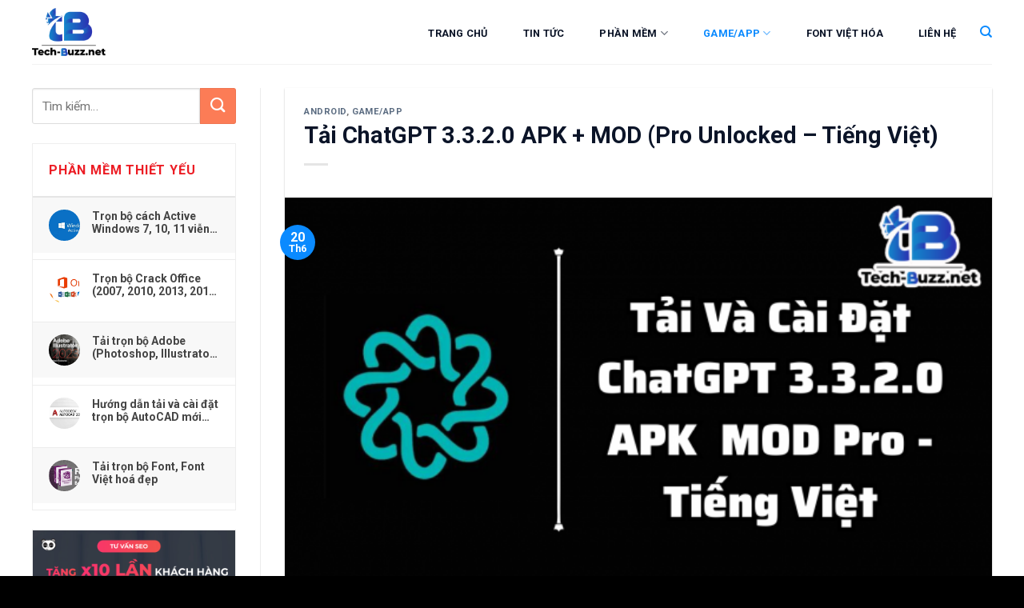

--- FILE ---
content_type: text/html; charset=UTF-8
request_url: https://tech-buzz.net/download-chatgpt-mod-apk/
body_size: 18181
content:
<!DOCTYPE html>
<!--[if IE 9 ]> <html lang="vi-VN" class="ie9 loading-site no-js"> <![endif]-->
<!--[if IE 8 ]> <html lang="vi-VN" class="ie8 loading-site no-js"> <![endif]-->
<!--[if (gte IE 9)|!(IE)]><!--><html lang="vi-VN" class="loading-site no-js"> <!--<![endif]-->
<head>
	<meta charset="UTF-8" />
	<link rel="profile" href="https://gmpg.org/xfn/11" />
	<link rel="pingback" href="https://tech-buzz.net/xmlrpc.php" />

	<script>(function(html){html.className = html.className.replace(/\bno-js\b/,'js')})(document.documentElement);</script>
<title>Tải ChatGPT 3.3.2.0 APK + MOD (Pro Unlocked - Tiếng Việt)</title>
<meta name="viewport" content="width=device-width, initial-scale=1, maximum-scale=1" />
<!-- This site is optimized with the Yoast SEO plugin v12.4 - https://yoast.com/wordpress/plugins/seo/ -->
<meta name="description" content="Tải ChatGPT MOD 3.3.2.0 APK + MOD (Pro Unlocked). Download ChatGPT version 3.3.2.0 apk mới nhất - mod mở khóa tài khoản pro"/>
<meta name="robots" content="max-snippet:-1, max-image-preview:large, max-video-preview:-1"/>
<link rel="canonical" href="https://tech-buzz.net/download-chatgpt-mod-apk/" />
<meta property="og:locale" content="vi_VN" />
<meta property="og:type" content="article" />
<meta property="og:title" content="Tải ChatGPT 3.3.2.0 APK + MOD (Pro Unlocked - Tiếng Việt)" />
<meta property="og:description" content="Tải ChatGPT MOD 3.3.2.0 APK + MOD (Pro Unlocked). Download ChatGPT version 3.3.2.0 apk mới nhất - mod mở khóa tài khoản pro" />
<meta property="og:url" content="https://tech-buzz.net/download-chatgpt-mod-apk/" />
<meta property="og:site_name" content="Tech Buzz" />
<meta property="article:section" content="Game/App" />
<meta property="article:published_time" content="2023-06-20T07:41:56+00:00" />
<meta property="article:modified_time" content="2024-05-28T07:22:19+00:00" />
<meta property="og:updated_time" content="2024-05-28T07:22:19+00:00" />
<meta property="og:image" content="https://tech-buzz.net/wp-content/uploads/2023/06/download-chatgpt-pro-e1687246909567.png" />
<meta property="og:image:secure_url" content="https://tech-buzz.net/wp-content/uploads/2023/06/download-chatgpt-pro-e1687246909567.png" />
<meta property="og:image:width" content="600" />
<meta property="og:image:height" content="338" />
<meta name="twitter:card" content="summary_large_image" />
<meta name="twitter:description" content="Tải ChatGPT MOD 3.3.2.0 APK + MOD (Pro Unlocked). Download ChatGPT version 3.3.2.0 apk mới nhất - mod mở khóa tài khoản pro" />
<meta name="twitter:title" content="Tải ChatGPT 3.3.2.0 APK + MOD (Pro Unlocked - Tiếng Việt)" />
<meta name="twitter:site" content="@techbuzznet" />
<meta name="twitter:image" content="https://tech-buzz.net/wp-content/uploads/2023/06/download-chatgpt-pro-e1687246909567.png" />
<meta name="twitter:creator" content="@techbuzznet" />
<script type='application/ld+json' class='yoast-schema-graph yoast-schema-graph--main'>{"@context":"https://schema.org","@graph":[{"@type":"Organization","@id":"https://tech-buzz.net/#organization","name":"Tech Buzz","url":"https://tech-buzz.net/","sameAs":["https://www.youtube.com/channel/UCAzPk7PZMWIHf3s8n3EfhLA","https://www.pinterest.com/techbuzznet/","https://twitter.com/techbuzznet"],"logo":{"@type":"ImageObject","@id":"https://tech-buzz.net/#logo","url":"https://tech-buzz.net/wp-content/uploads/2022/05/Asset-2.png","width":524,"height":340,"caption":"Tech Buzz"},"image":{"@id":"https://tech-buzz.net/#logo"}},{"@type":"WebSite","@id":"https://tech-buzz.net/#website","url":"https://tech-buzz.net/","name":"Tech Buzz","publisher":{"@id":"https://tech-buzz.net/#organization"},"potentialAction":{"@type":"SearchAction","target":"https://tech-buzz.net/?s={search_term_string}","query-input":"required name=search_term_string"}},{"@type":"ImageObject","@id":"https://tech-buzz.net/download-chatgpt-mod-apk/#primaryimage","url":"https://tech-buzz.net/wp-content/uploads/2023/06/download-chatgpt-pro-e1687246909567.png","width":600,"height":338,"caption":"t\u1ea3i chatgpt mod apk"},{"@type":"WebPage","@id":"https://tech-buzz.net/download-chatgpt-mod-apk/#webpage","url":"https://tech-buzz.net/download-chatgpt-mod-apk/","inLanguage":"vi-VN","name":"T\u1ea3i ChatGPT 3.3.2.0 APK + MOD (Pro Unlocked - Ti\u1ebfng Vi\u1ec7t)","isPartOf":{"@id":"https://tech-buzz.net/#website"},"primaryImageOfPage":{"@id":"https://tech-buzz.net/download-chatgpt-mod-apk/#primaryimage"},"datePublished":"2023-06-20T07:41:56+00:00","dateModified":"2024-05-28T07:22:19+00:00","description":"T\u1ea3i ChatGPT MOD 3.3.2.0 APK + MOD (Pro Unlocked). Download ChatGPT version 3.3.2.0 apk m\u1edbi nh\u1ea5t - mod m\u1edf kh\u00f3a t\u00e0i kho\u1ea3n pro"},{"@type":"Article","@id":"https://tech-buzz.net/download-chatgpt-mod-apk/#article","isPartOf":{"@id":"https://tech-buzz.net/download-chatgpt-mod-apk/#webpage"},"author":{"@id":"https://tech-buzz.net/#/schema/person/24d4ce26166aeb9ae54fbf292481c502"},"headline":"T\u1ea3i ChatGPT 3.3.2.0 APK + MOD (Pro Unlocked &#8211; Ti\u1ebfng Vi\u1ec7t)","datePublished":"2023-06-20T07:41:56+00:00","dateModified":"2024-05-28T07:22:19+00:00","commentCount":0,"mainEntityOfPage":{"@id":"https://tech-buzz.net/download-chatgpt-mod-apk/#webpage"},"publisher":{"@id":"https://tech-buzz.net/#organization"},"image":{"@id":"https://tech-buzz.net/download-chatgpt-mod-apk/#primaryimage"},"articleSection":"Android,Game/App"},{"@type":["Person"],"@id":"https://tech-buzz.net/#/schema/person/24d4ce26166aeb9ae54fbf292481c502","name":"pbn","image":{"@type":"ImageObject","@id":"https://tech-buzz.net/#authorlogo","url":"https://secure.gravatar.com/avatar/63ace2f0ab37a8260bc13d63385ee0cc?s=96&d=mm&r=g","caption":"pbn"},"sameAs":[]}]}</script>
<!-- / Yoast SEO plugin. -->

<link rel='dns-prefetch' href='//tech-buzz.net' />
<link rel='dns-prefetch' href='//cdn.jsdelivr.net' />
<link rel='dns-prefetch' href='//fonts.googleapis.com' />
<link rel='dns-prefetch' href='//s.w.org' />
<link rel="alternate" type="application/rss+xml" title="Dòng thông tin Tech Buzz &raquo;" href="https://tech-buzz.net/feed/" />
<link rel="alternate" type="application/rss+xml" title="Dòng phản hồi Tech Buzz &raquo;" href="https://tech-buzz.net/comments/feed/" />
<link rel="alternate" type="application/rss+xml" title="Tech Buzz &raquo; Tải ChatGPT 3.3.2.0 APK + MOD (Pro Unlocked &#8211; Tiếng Việt) Dòng phản hồi" href="https://tech-buzz.net/download-chatgpt-mod-apk/feed/" />
		<script type="text/javascript">
			window._wpemojiSettings = {"baseUrl":"https:\/\/s.w.org\/images\/core\/emoji\/12.0.0-1\/72x72\/","ext":".png","svgUrl":"https:\/\/s.w.org\/images\/core\/emoji\/12.0.0-1\/svg\/","svgExt":".svg","source":{"concatemoji":"https:\/\/tech-buzz.net\/wp-includes\/js\/wp-emoji-release.min.js?ver=5.2.4"}};
			!function(a,b,c){function d(a,b){var c=String.fromCharCode;l.clearRect(0,0,k.width,k.height),l.fillText(c.apply(this,a),0,0);var d=k.toDataURL();l.clearRect(0,0,k.width,k.height),l.fillText(c.apply(this,b),0,0);var e=k.toDataURL();return d===e}function e(a){var b;if(!l||!l.fillText)return!1;switch(l.textBaseline="top",l.font="600 32px Arial",a){case"flag":return!(b=d([55356,56826,55356,56819],[55356,56826,8203,55356,56819]))&&(b=d([55356,57332,56128,56423,56128,56418,56128,56421,56128,56430,56128,56423,56128,56447],[55356,57332,8203,56128,56423,8203,56128,56418,8203,56128,56421,8203,56128,56430,8203,56128,56423,8203,56128,56447]),!b);case"emoji":return b=d([55357,56424,55356,57342,8205,55358,56605,8205,55357,56424,55356,57340],[55357,56424,55356,57342,8203,55358,56605,8203,55357,56424,55356,57340]),!b}return!1}function f(a){var c=b.createElement("script");c.src=a,c.defer=c.type="text/javascript",b.getElementsByTagName("head")[0].appendChild(c)}var g,h,i,j,k=b.createElement("canvas"),l=k.getContext&&k.getContext("2d");for(j=Array("flag","emoji"),c.supports={everything:!0,everythingExceptFlag:!0},i=0;i<j.length;i++)c.supports[j[i]]=e(j[i]),c.supports.everything=c.supports.everything&&c.supports[j[i]],"flag"!==j[i]&&(c.supports.everythingExceptFlag=c.supports.everythingExceptFlag&&c.supports[j[i]]);c.supports.everythingExceptFlag=c.supports.everythingExceptFlag&&!c.supports.flag,c.DOMReady=!1,c.readyCallback=function(){c.DOMReady=!0},c.supports.everything||(h=function(){c.readyCallback()},b.addEventListener?(b.addEventListener("DOMContentLoaded",h,!1),a.addEventListener("load",h,!1)):(a.attachEvent("onload",h),b.attachEvent("onreadystatechange",function(){"complete"===b.readyState&&c.readyCallback()})),g=c.source||{},g.concatemoji?f(g.concatemoji):g.wpemoji&&g.twemoji&&(f(g.twemoji),f(g.wpemoji)))}(window,document,window._wpemojiSettings);
		</script>
		<style type="text/css">
img.wp-smiley,
img.emoji {
	display: inline !important;
	border: none !important;
	box-shadow: none !important;
	height: 1em !important;
	width: 1em !important;
	margin: 0 .07em !important;
	vertical-align: -0.1em !important;
	background: none !important;
	padding: 0 !important;
}
</style>
	<link rel='stylesheet' id='wp-block-library-css'  href='https://tech-buzz.net/wp-includes/css/dist/block-library/style.min.css?ver=5.2.4' type='text/css' media='all' />
<link rel='stylesheet' id='hrw-css'  href='https://tech-buzz.net/wp-content/plugins/call-now-icon-animate/css.css' type='text/css' media='' />
<link rel='stylesheet' id='contact-form-7-css'  href='https://tech-buzz.net/wp-content/plugins/contact-form-7/includes/css/styles.css?ver=5.1.4' type='text/css' media='all' />
<link rel='stylesheet' id='mona-button-front-css'  href='https://tech-buzz.net/wp-content/plugins/mona-button/css/style.css?ver=5.2.4' type='text/css' media='all' />
<link rel='stylesheet' id='mona-custom-css'  href='https://tech-buzz.net/wp-content/plugins/mona-custom-plugin/css/mona-custom.css?ver=5.2.4' type='text/css' media='all' />
<link rel='stylesheet' id='passster-public-css'  href='https://tech-buzz.net/wp-content/plugins/content-protector/assets/public/passster-public.min.css?ver=all' type='text/css' media='all' />
<link rel='stylesheet' id='ez-icomoon-css'  href='https://tech-buzz.net/wp-content/plugins/easy-table-of-contents/vendor/icomoon/style.min.css?ver=2.0.11' type='text/css' media='all' />
<link rel='stylesheet' id='ez-toc-css'  href='https://tech-buzz.net/wp-content/plugins/easy-table-of-contents/assets/css/screen.min.css?ver=2.0.11' type='text/css' media='all' />
<style id='ez-toc-inline-css' type='text/css'>
div#ez-toc-container p.ez-toc-title {font-size: 120%;}div#ez-toc-container p.ez-toc-title {font-weight: 500;}div#ez-toc-container ul li {font-size: 95%;}
</style>
<link rel='stylesheet' id='flatsome-icons-css'  href='https://tech-buzz.net/wp-content/themes/flatsome/assets/css/fl-icons.css?ver=3.3' type='text/css' media='all' />
<link rel='stylesheet' id='bfa-font-awesome-css'  href='//cdn.jsdelivr.net/fontawesome/4.7.0/css/font-awesome.min.css?ver=4.7.0' type='text/css' media='all' />
<link rel='stylesheet' id='flatsome-main-css'  href='https://tech-buzz.net/wp-content/themes/flatsome/assets/css/flatsome.css?ver=3.9.0' type='text/css' media='all' />
<link rel='stylesheet' id='flatsome-style-css'  href='https://tech-buzz.net/wp-content/themes/flatsome-child/style.css?ver=3.0' type='text/css' media='all' />
<link rel='stylesheet' id='flatsome-googlefonts-css'  href='//fonts.googleapis.com/css?family=Roboto%3Aregular%2C700%2Cregular%2C700%7CDancing+Script%3Aregular%2C400&#038;display=swap&#038;ver=3.9' type='text/css' media='all' />
<script type="text/javascript">(function(a,d){if(a._nsl===d){a._nsl=[];var c=function(){if(a.jQuery===d)setTimeout(c,33);else{for(var b=0;b<a._nsl.length;b++)a._nsl[b].call(a,a.jQuery);a._nsl={push:function(b){b.call(a,a.jQuery)}}}};c()}})(window);</script><script type='text/javascript' src='https://tech-buzz.net/wp-includes/js/jquery/jquery.js?ver=1.12.4-wp'></script>
<script type='text/javascript' src='https://tech-buzz.net/wp-includes/js/jquery/jquery-migrate.min.js?ver=1.4.1'></script>
<script type='text/javascript' src='https://tech-buzz.net/wp-content/plugins/mona-button/js/front.js?ver=5.2.4'></script>
<script type='text/javascript' src='https://tech-buzz.net/wp-content/plugins/content-protector/assets/public/cookie.js?ver=3.5.5'></script>
<script type='text/javascript' src='https://tech-buzz.net/wp-content/plugins/content-protector/assets/public/captcha.js?ver=3.5.5'></script>
<script type='text/javascript'>
/* <![CDATA[ */
var ps_ajax = {"ajax_url":"https:\/\/tech-buzz.net\/wp-admin\/admin-ajax.php?mona-ajax","days":"1","use_cookie":"on","no_ajax":"on","nonce":"43b8277900","post_id":"13705","captcha_error":"Sorry, your captcha solution was wrong.","recaptcha_key":"","shortcodes":[],"disable_encryption":""};
/* ]]> */
</script>
<script type='text/javascript' src='https://tech-buzz.net/wp-content/plugins/content-protector/assets/public/passster-public.min.js?ver=3.5.5'></script>
<link rel='https://api.w.org/' href='https://tech-buzz.net/wp-json/' />
<link rel="EditURI" type="application/rsd+xml" title="RSD" href="https://tech-buzz.net/xmlrpc.php?rsd" />
<link rel="wlwmanifest" type="application/wlwmanifest+xml" href="https://tech-buzz.net/wp-includes/wlwmanifest.xml" /> 
<meta name="generator" content="WordPress 5.2.4" />
<link rel='shortlink' href='https://tech-buzz.net/?p=13705' />
<link rel="alternate" type="application/json+oembed" href="https://tech-buzz.net/wp-json/oembed/1.0/embed?url=https%3A%2F%2Ftech-buzz.net%2Fdownload-chatgpt-mod-apk%2F" />
<link rel="alternate" type="text/xml+oembed" href="https://tech-buzz.net/wp-json/oembed/1.0/embed?url=https%3A%2F%2Ftech-buzz.net%2Fdownload-chatgpt-mod-apk%2F&#038;format=xml" />
<script type="application/ld+json">
    {
    "@context": "https://schema.org/",
    "@graph": [{
            "@type": "FAQPage",
            "name": "Tải ChatGPT MOD 3.3.2.0 APK + MOD (Pro Unlocked)",
            "url": "download-chatgpt-mod-apk",
            "mainEntity": [{
                    "@type": "Question",
                    "name": "Tải ứng dụng ChatGPT ở đâu để được miễn phí?",
                    "acceptedAnswer": {
                        "@type": "Answer",
                        "text": "Để có thể tải ứng dụng ChatGPT thì bạn chỉ cần bấm vào đường link chúng tôi cung cấp ở phía trên là bạn đã tải về máy miễn phí rồi đấy."
                    }
                }, 
                {
                    "@type": "Question",
                    "name": "Ứng dụng ChatGPT sử dụng có an toàn cho thiết bị Android không?",
                    "acceptedAnswer": {
                        "@type": "Answer",
                        "text": "Có bạn nhé. Bởi vì trước khi cung cấp tới cho bạn thì chúng tôi đã kiểm duyệt trước rồi, hoàn toàn an toàn cho thiết bị Android."
                    }   
                }
            ]
    },{
        "@type": "CreativeWorkSeries",
            "name": "Tải ChatGPT MOD 3.3.2.0 APK + MOD (Pro Unlocked)",
            "aggregateRating": {
                "@type": "AggregateRating",
                "ratingValue": "4.8",
                "bestRating": "5",
                "ratingCount": "3000"
            } 
    }]
}
</script>
		<style>
		.passster-form {
			background: #F9F9F9;
			padding: 10px;
			margin: 0px;
		}
		.passster-form h4 {
			font-size: 20px;
			font-weight: 700;
			color: #4998b3;
		}
		.passster-form p {
			font-size: 14px;
			font-weight: 400;
			color: #000000;
		}
		.passster-submit, .passster-submit-recaptcha, .passster-submit-captcha {
			color: #FFFFFF !important;
			background: #4998b3 !important;
		}
		.passster-submit:hover, .passster-submit-recaptcha:hover, .passster-submit-captcha:hover {
			color: #FFFFFF !important;
			background: #aa1100 !important;
		}                
		</style>
		<style>.bg{opacity: 0; transition: opacity 1s; -webkit-transition: opacity 1s;} .bg-loaded{opacity: 1;}</style><!--[if IE]><link rel="stylesheet" type="text/css" href="https://tech-buzz.net/wp-content/themes/flatsome/assets/css/ie-fallback.css"><script src="//cdnjs.cloudflare.com/ajax/libs/html5shiv/3.6.1/html5shiv.js"></script><script>var head = document.getElementsByTagName('head')[0],style = document.createElement('style');style.type = 'text/css';style.styleSheet.cssText = ':before,:after{content:none !important';head.appendChild(style);setTimeout(function(){head.removeChild(style);}, 0);</script><script src="https://tech-buzz.net/wp-content/themes/flatsome/assets/libs/ie-flexibility.js"></script><![endif]--><!-- Global site tag (gtag.js) - Google Analytics -->
<script async src="https://www.googletagmanager.com/gtag/js?id=UA-222258958-1"></script>
<script>
  window.dataLayer = window.dataLayer || [];
  function gtag(){dataLayer.push(arguments);}
  gtag('js', new Date());

  gtag('config', 'UA-222258958-1');
</script>

<!-- Global site tag (gtag.js) - Google Analytics -->
<script async src="https://www.googletagmanager.com/gtag/js?id=G-3T2JWGPHLX"></script>
<script>
  window.dataLayer = window.dataLayer || [];
  function gtag(){dataLayer.push(arguments);}
  gtag('js', new Date());

  gtag('config', 'G-3T2JWGPHLX');
</script>
<meta name="ahrefs-site-verification" content="a8030608f7fbe8b6c9c06b3a73233be98b4686e74f26a773cbebc4fd45dd8c12">
<meta name="p:domain_verify" content="57f5b6cbaf3e8bb51345a8cf1ad20283"/>
<meta name='dmca-site-verification' content='elpwejhaWng5TDBEaXNJcFZhMHEydz090' />
<!-- Google tag (gtag.js) -->
<script async src="https://www.googletagmanager.com/gtag/js?id=UA-250926736-2"></script>
<script>
  window.dataLayer = window.dataLayer || [];
  function gtag(){dataLayer.push(arguments);}
  gtag('js', new Date());

  gtag('config', 'UA-250926736-2');
</script>
<meta name="google-site-verification" content="xQYcfPZq8xURoATr3vumOjlwF3DmWjEc7iES8VYrqnc" />
<link rel="icon" href="https://tech-buzz.net/wp-content/uploads/2022/02/cropped-Asset-2-32x32.png" sizes="32x32" />
<link rel="icon" href="https://tech-buzz.net/wp-content/uploads/2022/02/cropped-Asset-2-192x192.png" sizes="192x192" />
<link rel="apple-touch-icon-precomposed" href="https://tech-buzz.net/wp-content/uploads/2022/02/cropped-Asset-2-180x180.png" />
<meta name="msapplication-TileImage" content="https://tech-buzz.net/wp-content/uploads/2022/02/cropped-Asset-2-270x270.png" />
<style id="custom-css" type="text/css">:root {--primary-color: #0a8aff;}.full-width .ubermenu-nav, .container, .row{max-width: 1230px}.row.row-collapse{max-width: 1200px}.row.row-small{max-width: 1222.5px}.row.row-large{max-width: 1260px}body.framed, body.framed header, body.framed .header-wrapper, body.boxed, body.boxed header, body.boxed .header-wrapper, body.boxed .is-sticky-section{ max-width: 1260px}.header-main{height: 80px}#logo img{max-height: 80px}#logo{width:213px;}#logo img{padding:10px 0;}.header-bottom{min-height: 55px}.header-top{min-height: 30px}.has-transparent + .page-title:first-of-type,.has-transparent + #main > .page-title,.has-transparent + #main > div > .page-title,.has-transparent + #main .page-header-wrapper:first-of-type .page-title{padding-top: 80px;}.header.show-on-scroll,.stuck .header-main{height:70px!important}.stuck #logo img{max-height: 70px!important}.header-bg-color, .header-wrapper {background-color: #ffffff}.header-bottom {background-color: #f1f1f1}.header-main .nav > li > a{line-height: 16px }.stuck .header-main .nav > li > a{line-height: 50px }.header-bottom-nav > li > a{line-height: 16px }@media (max-width: 549px) {.header-main{height: 70px}#logo img{max-height: 70px}}.nav-dropdown{border-radius:3px}.nav-dropdown{font-size:90%}.header-top{background-color:#ffffff!important;}/* Color */.accordion-title.active, .has-icon-bg .icon .icon-inner,.logo a, .primary.is-underline, .primary.is-link, .badge-outline .badge-inner, .nav-outline > li.active> a,.nav-outline >li.active > a, .cart-icon strong,[data-color='primary'], .is-outline.primary{color: #0a8aff;}/* Color !important */[data-text-color="primary"]{color: #0a8aff!important;}/* Background Color */[data-text-bg="primary"]{background-color: #0a8aff;}/* Background */.scroll-to-bullets a,.featured-title, .label-new.menu-item > a:after, .nav-pagination > li > .current,.nav-pagination > li > span:hover,.nav-pagination > li > a:hover,.has-hover:hover .badge-outline .badge-inner,button[type="submit"], .button.wc-forward:not(.checkout):not(.checkout-button), .button.submit-button, .button.primary:not(.is-outline),.featured-table .title,.is-outline:hover, .has-icon:hover .icon-label,.nav-dropdown-bold .nav-column li > a:hover, .nav-dropdown.nav-dropdown-bold > li > a:hover, .nav-dropdown-bold.dark .nav-column li > a:hover, .nav-dropdown.nav-dropdown-bold.dark > li > a:hover, .is-outline:hover, .tagcloud a:hover,.grid-tools a, input[type='submit']:not(.is-form), .box-badge:hover .box-text, input.button.alt,.nav-box > li > a:hover,.nav-box > li.active > a,.nav-pills > li.active > a ,.current-dropdown .cart-icon strong, .cart-icon:hover strong, .nav-line-bottom > li > a:before, .nav-line-grow > li > a:before, .nav-line > li > a:before,.banner, .header-top, .slider-nav-circle .flickity-prev-next-button:hover svg, .slider-nav-circle .flickity-prev-next-button:hover .arrow, .primary.is-outline:hover, .button.primary:not(.is-outline), input[type='submit'].primary, input[type='submit'].primary, input[type='reset'].button, input[type='button'].primary, .badge-inner{background-color: #0a8aff;}/* Border */.nav-vertical.nav-tabs > li.active > a,.scroll-to-bullets a.active,.nav-pagination > li > .current,.nav-pagination > li > span:hover,.nav-pagination > li > a:hover,.has-hover:hover .badge-outline .badge-inner,.accordion-title.active,.featured-table,.is-outline:hover, .tagcloud a:hover,blockquote, .has-border, .cart-icon strong:after,.cart-icon strong,.blockUI:before, .processing:before,.loading-spin, .slider-nav-circle .flickity-prev-next-button:hover svg, .slider-nav-circle .flickity-prev-next-button:hover .arrow, .primary.is-outline:hover{border-color: #0a8aff}.nav-tabs > li.active > a{border-top-color: #0a8aff}.widget_shopping_cart_content .blockUI.blockOverlay:before { border-left-color: #0a8aff }.woocommerce-checkout-review-order .blockUI.blockOverlay:before { border-left-color: #0a8aff }/* Fill */.slider .flickity-prev-next-button:hover svg,.slider .flickity-prev-next-button:hover .arrow{fill: #0a8aff;}/* Background Color */[data-icon-label]:after, .secondary.is-underline:hover,.secondary.is-outline:hover,.icon-label,.button.secondary:not(.is-outline),.button.alt:not(.is-outline), .badge-inner.on-sale, .button.checkout, .single_add_to_cart_button{ background-color:#fc7c56; }[data-text-bg="secondary"]{background-color: #fc7c56;}/* Color */.secondary.is-underline,.secondary.is-link, .secondary.is-outline,.stars a.active, .star-rating:before, .woocommerce-page .star-rating:before,.star-rating span:before, .color-secondary{color: #fc7c56}/* Color !important */[data-text-color="secondary"]{color: #fc7c56!important;}/* Border */.secondary.is-outline:hover{border-color:#fc7c56}body{font-size: 100%;}@media screen and (max-width: 549px){body{font-size: 100%;}}body{font-family:"Roboto", sans-serif}body{font-weight: 0}.nav > li > a {font-family:"Roboto", sans-serif;}.nav > li > a {font-weight: 700;}h1,h2,h3,h4,h5,h6,.heading-font, .off-canvas-center .nav-sidebar.nav-vertical > li > a{font-family: "Roboto", sans-serif;}h1,h2,h3,h4,h5,h6,.heading-font,.banner h1,.banner h2{font-weight: 700;}.alt-font{font-family: "Dancing Script", sans-serif;}.alt-font{font-weight: 400!important;}.header:not(.transparent) .header-nav.nav > li > a {color: #0b1427;}.header:not(.transparent) .header-nav.nav > li > a:hover,.header:not(.transparent) .header-nav.nav > li.active > a,.header:not(.transparent) .header-nav.nav > li.current > a,.header:not(.transparent) .header-nav.nav > li > a.active,.header:not(.transparent) .header-nav.nav > li > a.current{color: #0a8aff;}.header-nav.nav-line-bottom > li > a:before,.header-nav.nav-line-grow > li > a:before,.header-nav.nav-line > li > a:before,.header-nav.nav-box > li > a:hover,.header-nav.nav-box > li.active > a,.header-nav.nav-pills > li > a:hover,.header-nav.nav-pills > li.active > a{color:#FFF!important;background-color: #0a8aff;}.header-main .social-icons,.header-main .cart-icon strong,.header-main .menu-title,.header-main .header-button > .button.is-outline,.header-main .nav > li > a > i:not(.icon-angle-down){color: #0a8aff!important;}.header-main .header-button > .button.is-outline,.header-main .cart-icon strong:after,.header-main .cart-icon strong{border-color: #0a8aff!important;}.header-main .header-button > .button:not(.is-outline){background-color: #0a8aff!important;}.header-main .current-dropdown .cart-icon strong,.header-main .header-button > .button:hover,.header-main .header-button > .button:hover i,.header-main .header-button > .button:hover span{color:#FFF!important;}.header-main .menu-title:hover,.header-main .social-icons a:hover,.header-main .header-button > .button.is-outline:hover,.header-main .nav > li > a:hover > i:not(.icon-angle-down){color: #0a8aff!important;}.header-main .current-dropdown .cart-icon strong,.header-main .header-button > .button:hover{background-color: #0a8aff!important;}.header-main .current-dropdown .cart-icon strong:after,.header-main .current-dropdown .cart-icon strong,.header-main .header-button > .button:hover{border-color: #0a8aff!important;}.absolute-footer, html{background-color: #000000}.label-new.menu-item > a:after{content:"New";}.label-hot.menu-item > a:after{content:"Hot";}.label-sale.menu-item > a:after{content:"Sale";}.label-popular.menu-item > a:after{content:"Popular";}</style>		<style type="text/css" id="wp-custom-css">
			/*STYE VIỀN HÌNH ẢNH CỦA QUANG*/
.hieuunghinhanh {
    box-shadow: 0 0.5rem 2rem 0.25rem rgba(0,0,0,.3);
}

/*STYE KHUNG LIÊN HỆ CỦA QUANG*/
.khunglienhe {background: rgb(250, 248, 215);font-family: montserrat,sans-serif;margin: 0.5em 0.5em 1em 0em;
font-size: 16px;padding: 1.5em 1em;
border: 5px;box-shadow: 1px 1px 0px #eee; font-weight: 500;
}

.post-sidebar .widget_media_image {
    padding: 0;
}
.post-sidebar .widget_media_image img {
    width: 100%;
}
/*---Border action---*/
.mona-highlight {
    font-weight: 700;
    padding: 0.7em;
    text-align: center;
    width: 80%;
    margin: 0 auto;
    margin-bottom: 1em;
    border: 2.5px dashed #ee5a5a;
}
ul>li {
	color: #212d31;
}

		</style>
		</head>

<body class="post-template-default single single-post postid-13705 single-format-standard lightbox page-template-blank page-template-blank-php">


<a class="skip-link screen-reader-text" href="#main">Skip to content</a>

<div id="wrapper">

	
	<header id="header" class="header has-sticky sticky-jump">
		<div class="header-wrapper">
			<div id="masthead" class="header-main ">
      <div class="header-inner flex-row container logo-left medium-logo-center" role="navigation">

          <!-- Logo -->
          <div id="logo" class="flex-col logo">
            <!-- Header logo -->
<a href="https://tech-buzz.net/" title="Tech Buzz" rel="home">
    <img width="213" height="80" src="https://tech-buzz.net/wp-content/uploads/2022/02/Asset-2.png" class="header_logo header-logo" alt="Tech Buzz" /><img width="213" height="80" src="https://tech-buzz.net/wp-content/uploads/2022/02/Asset-2.png" class="header-logo-dark" alt="Tech Buzz" /></a>
          </div>

          <!-- Mobile Left Elements -->
          <div class="flex-col show-for-medium flex-left">
            <ul class="mobile-nav nav nav-left ">
              <li class="nav-icon has-icon">
  		<a href="#" data-open="#main-menu" data-pos="left" data-bg="main-menu-overlay" data-color="" class="is-small" aria-label="Menu" aria-controls="main-menu" aria-expanded="false">
		
		  <i class="icon-menu" ></i>
		  		</a>
	</li>            </ul>
          </div>

          <!-- Left Elements -->
          <div class="flex-col hide-for-medium flex-left
            flex-grow">
            <ul class="header-nav header-nav-main nav nav-left  nav-uppercase" >
                          </ul>
          </div>

          <!-- Right Elements -->
          <div class="flex-col hide-for-medium flex-right">
            <ul class="header-nav header-nav-main nav nav-right  nav-uppercase">
              <li id="menu-item-17" class="menu-item menu-item-type-custom menu-item-object-custom menu-item-home  menu-item-17"><a href="https://tech-buzz.net/" class="nav-top-link">Trang chủ</a></li>
<li id="menu-item-7802" class="menu-item menu-item-type-taxonomy menu-item-object-category  menu-item-7802"><a href="https://tech-buzz.net/tin-tuc/" class="nav-top-link">Tin tức</a></li>
<li id="menu-item-8524" class="menu-item menu-item-type-taxonomy menu-item-object-category menu-item-has-children  menu-item-8524 has-dropdown"><a href="https://tech-buzz.net/phan-mem/" class="nav-top-link">Phần mềm<i class="icon-angle-down" ></i></a>
<ul class='nav-dropdown nav-dropdown-simple'>
	<li id="menu-item-17971" class="menu-item menu-item-type-taxonomy menu-item-object-category  menu-item-17971"><a href="https://tech-buzz.net/phan-mem-hot/">Phần mềm HOT 🔥</a></li>
	<li id="menu-item-17966" class="menu-item menu-item-type-taxonomy menu-item-object-category  menu-item-17966"><a href="https://tech-buzz.net/photoshop/">Photoshop</a></li>
	<li id="menu-item-17967" class="menu-item menu-item-type-taxonomy menu-item-object-category  menu-item-17967"><a href="https://tech-buzz.net/sketchup/">Sketchup</a></li>
	<li id="menu-item-17968" class="menu-item menu-item-type-taxonomy menu-item-object-category  menu-item-17968"><a href="https://tech-buzz.net/premiere-pro/">Premiere Pro</a></li>
	<li id="menu-item-17969" class="menu-item menu-item-type-taxonomy menu-item-object-category  menu-item-17969"><a href="https://tech-buzz.net/autocad/">Trọn bộ Autocad</a></li>
</ul>
</li>
<li id="menu-item-8525" class="menu-item menu-item-type-taxonomy menu-item-object-category current-post-ancestor current-menu-parent current-post-parent menu-item-has-children active  menu-item-8525 has-dropdown"><a href="https://tech-buzz.net/game-app/" class="nav-top-link">Game/App<i class="icon-angle-down" ></i></a>
<ul class='nav-dropdown nav-dropdown-simple'>
	<li id="menu-item-17970" class="menu-item menu-item-type-taxonomy menu-item-object-category  menu-item-17970"><a href="https://tech-buzz.net/game-app-hot/">Game/App HOT 🔥</a></li>
</ul>
</li>
<li id="menu-item-8526" class="menu-item menu-item-type-taxonomy menu-item-object-category  menu-item-8526"><a href="https://tech-buzz.net/font-chu-viet-hoa/" class="nav-top-link">Font Việt Hóa</a></li>
<li id="menu-item-19" class="menu-item menu-item-type-post_type menu-item-object-page  menu-item-19"><a href="https://tech-buzz.net/lien-he/" class="nav-top-link">Liên hệ</a></li>
<li class="header-search header-search-dropdown has-icon has-dropdown menu-item-has-children">
		<a href="#" aria-label="Tìm kiếm" class="is-small"><i class="icon-search" ></i></a>
		<ul class="nav-dropdown nav-dropdown-simple">
	 	<li class="header-search-form search-form html relative has-icon">
	<div class="header-search-form-wrapper">
		<div class="searchform-wrapper ux-search-box relative is-normal"><form method="get" class="searchform" action="https://tech-buzz.net/" role="search">
		<div class="flex-row relative">
			<div class="flex-col flex-grow">
	   	   <input type="search" class="search-field mb-0" name="s" value="" id="s" placeholder="Tìm kiếm&hellip;" />
			</div><!-- .flex-col -->
			<div class="flex-col">
				<button type="submit" class="ux-search-submit submit-button secondary button icon mb-0" aria-label="Submit">
					<i class="icon-search" ></i>				</button>
			</div><!-- .flex-col -->
		</div><!-- .flex-row -->
    <div class="live-search-results text-left z-top"></div>
</form>
</div>	</div>
</li>	</ul><!-- .nav-dropdown -->
</li>
            </ul>
          </div>

          <!-- Mobile Right Elements -->
          <div class="flex-col show-for-medium flex-right">
            <ul class="mobile-nav nav nav-right ">
              <li class="header-search header-search-dropdown has-icon has-dropdown menu-item-has-children">
		<a href="#" aria-label="Tìm kiếm" class="is-small"><i class="icon-search" ></i></a>
		<ul class="nav-dropdown nav-dropdown-simple">
	 	<li class="header-search-form search-form html relative has-icon">
	<div class="header-search-form-wrapper">
		<div class="searchform-wrapper ux-search-box relative is-normal"><form method="get" class="searchform" action="https://tech-buzz.net/" role="search">
		<div class="flex-row relative">
			<div class="flex-col flex-grow">
	   	   <input type="search" class="search-field mb-0" name="s" value="" id="s" placeholder="Tìm kiếm&hellip;" />
			</div><!-- .flex-col -->
			<div class="flex-col">
				<button type="submit" class="ux-search-submit submit-button secondary button icon mb-0" aria-label="Submit">
					<i class="icon-search" ></i>				</button>
			</div><!-- .flex-col -->
		</div><!-- .flex-row -->
    <div class="live-search-results text-left z-top"></div>
</form>
</div>	</div>
</li>	</ul><!-- .nav-dropdown -->
</li>
            </ul>
          </div>

      </div><!-- .header-inner -->
     
            <!-- Header divider -->
      <div class="container"><div class="top-divider full-width"></div></div>
      </div><!-- .header-main -->
<div class="header-bg-container fill"><div class="header-bg-image fill"></div><div class="header-bg-color fill"></div></div><!-- .header-bg-container -->		</div><!-- header-wrapper-->
	</header>

	
	<main id="main" class="">

<div id="content" class="blog-wrapper blog-single page-wrapper">
	
<div class="row row-large row-divided ">

	<div class="post-sidebar large-3 col">
		<div id="secondary" class="widget-area " role="complementary">
		<aside id="search-2" class="widget widget_search"><form method="get" class="searchform" action="https://tech-buzz.net/" role="search">
		<div class="flex-row relative">
			<div class="flex-col flex-grow">
	   	   <input type="search" class="search-field mb-0" name="s" value="" id="s" placeholder="Tìm kiếm&hellip;" />
			</div><!-- .flex-col -->
			<div class="flex-col">
				<button type="submit" class="ux-search-submit submit-button secondary button icon mb-0" aria-label="Submit">
					<i class="icon-search" ></i>				</button>
			</div><!-- .flex-col -->
		</div><!-- .flex-row -->
    <div class="live-search-results text-left z-top"></div>
</form>
</aside><aside id="custom_html-3" class="widget_text widget widget_custom_html"><span class="widget-title "><span>Phần mềm thiết yếu</span></span><div class="is-divider small"></div><div class="textwidget custom-html-widget">    <ul>
        <li class="recent-blog-posts-li">
            <div class="flex-row recent-blog-posts align-top pt-half pb-half">
                <div class="flex-col mr-half">
                    <div class="badge post-date  badge-circle">
                        <div class="badge-inner bg-fill"
                            style="background: url(https://tech-buzz.net/wp-content/uploads/2022/05/active-win-10-pro-1024x590.jpg); border:0;">
                        </div>
                    </div>
                </div><!-- .flex-col -->
                <div class="flex-col flex-grow">
                    <a target="_blank" href="https://tech-buzz.net/active-windows/" title="Tải và cài đặt Windows 7, 10, 11" rel="noopener noreferrer">Trọn bộ cách Active Windows 7, 10, 11 viễn viễn dễ dàng</a>
                    <span class="post_comments op-7 block is-xsmall"><a href="https://tech-buzz.net/active-windows/#respond"></a></span>
                </div>
            </div><!-- .flex-row -->
        </li>
        <li class="recent-blog-posts-li">
            <div class="flex-row recent-blog-posts align-top pt-half pb-half">
                <div class="flex-col mr-half">
                    <div class="badge post-date  badge-circle">
                        <div class="badge-inner bg-fill"
                            style="background: url(https://tech-buzz.net/wp-content/uploads/2022/03/office-2019-full-crack-1024x576.jpg); border:0;">
                        </div>
                    </div>
                </div><!-- .flex-col -->
                <div class="flex-col flex-grow">
                    <a target="_blank" href="https://tech-buzz.net/tai-office/" title="Hướng dẫn tải và cài đặt tất cả phiên bản Office" rel="noopener noreferrer">Trọn bộ Crack Office (2007, 2010, 2013, 2016, 2019,...) cho Windows</a>
                    <span class="post_comments op-7 block is-xsmall"><a href="https://tech-buzz.net/tai-office/#respond"></a></span>
                </div>
            </div><!-- .flex-row -->
        </li>
        <li class="recent-blog-posts-li">
            <div class="flex-row recent-blog-posts align-top pt-half pb-half">
                <div class="flex-col mr-half">
                    <div class="badge post-date  badge-circle">
                        <div class="badge-inner bg-fill"
                            style="background: url(https://tech-buzz.net/wp-content/uploads/2022/12/adobe-illustrator-2023-full.jpg); border:0;">
                        </div>
                    </div>
                </div><!-- .flex-col -->
                <div class="flex-col flex-grow">
                    <a target="_blank" href="https://tech-buzz.net/tron-bo-adobe/" title="Tải trọn bộ Adobe (Photoshop, Illustrator, Premiere, Acrobat Reader,...)" rel="noopener noreferrer">Tải trọn bộ Adobe (Photoshop, Illustrator, Premiere, Acrobat Reader,...)</a>
                    <span class="post_comments op-7 block is-xsmall"><a href="https://tech-buzz.net/tron-bo-adobe/#respond"></a></span>
                </div>
            </div><!-- .flex-row -->
        </li>
        <li class="recent-blog-posts-li">
            <div class="flex-row recent-blog-posts align-top pt-half pb-half">
                <div class="flex-col mr-half">
                    <div class="badge post-date  badge-circle">
                        <div class="badge-inner bg-fill"
                            style="background: url(https://tech-buzz.net/wp-content/uploads/2022/06/autocad-2022-full-crack-1024x574.jpg); border:0;">
                        </div>
                    </div>
                </div><!-- .flex-col -->
                <div class="flex-col flex-grow">
                    <a target="_blank" href="https://tech-buzz.net/autocad/" title="Tải trọn bộ AutoCAD mới nhất" rel="noopener noreferrer">Hướng dẫn tải và cài đặt trọn bộ AutoCAD mới nhất</a>
                    <span class="post_comments op-7 block is-xsmall"><a href="https://tech-buzz.net/autocad/#respond"></a></span>
                </div>
            </div><!-- .flex-row -->
        </li>
        <li class="recent-blog-posts-li">
            <div class="flex-row recent-blog-posts align-top pt-half pb-half">
                <div class="flex-col mr-half">
                    <div class="badge post-date  badge-circle">
                        <div class="badge-inner bg-fill"
                            style="background: url(https://tech-buzz.net/wp-content/uploads/2022/03/phantom-foxit-reader-full-crack-1024x576.jpg                                                                                                           ); border:0;">
                        </div>
                    </div>
                </div><!-- .flex-col -->
                <div class="flex-col flex-grow">
                    <a target="_blank" href="https://tech-buzz.net/font-chu-viet-hoa/"
                        title="Tải trọn bộ Font, Font Việt hoá đẹp" rel="noopener noreferrer">Tải trọn bộ Font, Font Việt hoá đẹp</a>
                    <span class="post_comments op-7 block is-xsmall"><a
                            href="https://tech-buzz.net/font-chu-viet-hoa/#respond"></a></span>
                </div>
            </div><!-- .flex-row -->
        </li>
    </ul></div></aside><aside id="media_image-3" class="widget widget_media_image"><a href="https://mona.media/dich-vu-seo/"><img width="1200" height="1200" src="https://tech-buzz.net/wp-content/uploads/2022/08/tu-van-dich-vu-seo.png" class="image wp-image-8013  attachment-full size-full" alt="Tưu vấn chiến lược SEO tại Mona" style="max-width: 100%; height: auto;" srcset="https://tech-buzz.net/wp-content/uploads/2022/08/tu-van-dich-vu-seo.png 1200w, https://tech-buzz.net/wp-content/uploads/2022/08/tu-van-dich-vu-seo-768x768.png 768w" sizes="(max-width: 1200px) 100vw, 1200px" /></a></aside></div><!-- #secondary -->
	</div><!-- .post-sidebar -->

	<div class="large-9 col medium-col-first">
		


<article id="post-13705" class="post-13705 post type-post status-publish format-standard has-post-thumbnail hentry category-android category-game-app">
	<div class="article-inner has-shadow box-shadow-1 box-shadow-2-hover">
		<header class="entry-header">
	<div class="entry-header-text entry-header-text-top text-left">
		<h6 class="entry-category is-xsmall">
	<a href="https://tech-buzz.net/game-app/android/" rel="category tag">Android</a>, <a href="https://tech-buzz.net/game-app/" rel="category tag">Game/App</a></h6>

<h1 class="entry-title">Tải ChatGPT 3.3.2.0 APK + MOD (Pro Unlocked &#8211; Tiếng Việt)</h1>
<div class="entry-divider is-divider small"></div>

	</div><!-- .entry-header -->

						<div class="entry-image relative">
				<a href="https://tech-buzz.net/download-chatgpt-mod-apk/">
    <img width="600" height="338" src="https://tech-buzz.net/wp-content/uploads/2023/06/download-chatgpt-pro-e1687246909567.png" class="attachment-large size-large wp-post-image" alt="tải chatgpt mod apk" /></a>
				<div class="badge absolute top post-date badge-circle">
	<div class="badge-inner">
		<span class="post-date-day">20</span><br>
		<span class="post-date-month is-small">Th6</span>
	</div>
</div>			</div><!-- .entry-image -->
			</header><!-- post-header -->
		<div class="entry-content single-page">

	<p>Mặc dù <strong>ChatGPT</strong> chỉ mới xuất hiện trong vài năm trở lại đây nhưng lại nhận được sự đón nhận nồng nhiệt từ phía người dùng. Với <strong>ChatGPT</strong> thì bạn có thể cập nhật và tìm kiếm mọi thông tin nhanh chóng, chỉ với vài thao tác đơn giản. Để tìm hiểu thêm về ứng dụng và biết cách tải ứng dụng <strong>ChatGPT mod apk</strong> về máy thì bạn hãy cùng<span style="color: #0000ff;"><a style="color: #0000ff;" href="https://tech-buzz.net/"><strong> TechBuzz</strong> </a></span>theo dõi ngay bài viết dưới đây nhé.</p>
<div id="ez-toc-container" class="ez-toc-v2_0_11 counter-hierarchy counter-decimal ez-toc-grey">
<div class="ez-toc-title-container">
<p class="ez-toc-title">Mục lục</p>
<span class="ez-toc-title-toggle"><a class="ez-toc-pull-right ez-toc-btn ez-toc-btn-xs ez-toc-btn-default ez-toc-toggle"><i class="ez-toc-glyphicon ez-toc-icon-toggle"></i></a></span></div>
<nav><ul class="ez-toc-list ez-toc-list-level-1"><li class="ez-toc-page-1 ez-toc-heading-level-2"><a class="ez-toc-link ez-toc-heading-1" href="#ChatGPT_la_gi" title="ChatGPT là gì?">ChatGPT là gì?</a></li><li class="ez-toc-page-1 ez-toc-heading-level-2"><a class="ez-toc-link ez-toc-heading-2" href="#ChatGPT_Mod_co_nhung_diem_gi_noi_bat" title="ChatGPT Mod có những điểm gì nổi bật?">ChatGPT Mod có những điểm gì nổi bật?</a><ul class="ez-toc-list-level-3"><li class="ez-toc-heading-level-3"><a class="ez-toc-link ez-toc-heading-3" href="#Chuyen_gia" title="Chuyên gia">Chuyên gia</a></li><li class="ez-toc-page-1 ez-toc-heading-level-3"><a class="ez-toc-link ez-toc-heading-4" href="#Giong_noi" title="Giọng nói">Giọng nói</a></li><li class="ez-toc-page-1 ez-toc-heading-level-3"><a class="ez-toc-link ez-toc-heading-5" href="#Ngon_ngu" title="Ngôn ngữ">Ngôn ngữ</a></li></ul></li><li class="ez-toc-page-1 ez-toc-heading-level-2"><a class="ez-toc-link ez-toc-heading-6" href="#Huong_dan_cai_dat" title="Hướng dẫn cài đặt">Hướng dẫn cài đặt</a></li><li class="ez-toc-page-1 ez-toc-heading-level-2"><a class="ez-toc-link ez-toc-heading-7" href="#Cau_hoi_thuong_gap" title="Câu hỏi thường gặp ">Câu hỏi thường gặp </a></li></ul></nav></div>
<h2><span class="ez-toc-section" id="ChatGPT_la_gi"></span><strong>ChatGPT là gì?</strong><span class="ez-toc-section-end"></span></h2>
<p><span style="color: #0000ff;"><a style="color: #0000ff;" href="https://openai.com/blog/chatgpt" target="_blank" rel="nofollow noopener noreferrer"><strong>ChatGPT</strong></a></span> hay còn được biết tới là <strong>Chat Generative Pre-training Transformer</strong>, bạn có thể hiểu đây là một ứng dụng kết hợp AI nhân tạo. Với <strong>ChatGPT</strong> bạn có thể tìm kiếm các thông tin từ nhiều lĩnh vực khác nhau trong cuộc sống, ngoài ra bạn còn có thể thiết kế, soạn nhạc, làm thơ, sửa lỗi lập trình và thậm chí là viết văn.</p>
<p>Đây đều là những gì mà trước khi con người đều nghĩ công nghệ AI có khả năng làm tốt, điểm đặc biệt ở ứng dụng <strong>ChatGPT</strong> chính là càng thử sức với nhiều lĩnh vực khác nhau thì <strong>Chatbot GPT</strong> lại càng thông minh hơn.</p>
<p><em><span style="color: #0000ff; font-size: 150%;"><a style="color: #0000ff;" href=" " target="_blank" rel="noopener noreferrer"><strong>&gt;&gt;&gt; Tải Hack Auto FO4 &#8211; MOD Full Vàng &#8211; Cập Nhật Tool Mới Nhất 2023</strong></a></span></em></p>
<p>Điểm đặc biệt ở ứng dụng này chính là có thể trò chuyện như một cuộc đối thoại giữa người với người. Thay vì bình thường bạn sẽ tìm kiếm thông tin trên Google thì giờ đây bạn sẽ tìm kiếm tất tần tật mọi thứ trên <strong>ChatGPT Vietnam</strong>, ra kết quả nhanh chóng.</p>
<p>Ngay từ khi Chatbot xuất hiện đã chiếm được sự tin tưởng từ phía người tiêu dùng, dần dần mọi người đều chuyển đổi qua sử dụng phần mềm.</p>
<p><img class="aligncenter wp-image-13706" src="https://tech-buzz.net/wp-content/uploads/2023/06/chatgpt-apk.jpg" alt="ChatGPT là gì?" width="600" height="338" srcset="https://tech-buzz.net/wp-content/uploads/2023/06/chatgpt-apk.jpg 1920w, https://tech-buzz.net/wp-content/uploads/2023/06/chatgpt-apk-768x432.jpg 768w" sizes="(max-width: 600px) 100vw, 600px" /></p>
<h2><span class="ez-toc-section" id="ChatGPT_Mod_co_nhung_diem_gi_noi_bat"></span><strong>ChatGPT Mod có những điểm gì nổi bật?</strong><span class="ez-toc-section-end"></span></h2>
<p>Với những gì mà chúng tôi đã đề cập ở trên thì chắc hẳn bạn cũng đã phần nào hiểu hơn về <strong>ứng dụng ChatGPT</strong> đúng không nào? Vậy ứng dụng có những gì hấp dẫn thì bạn hãy tìm hiểu ngay sau đây nhé.</p>
<h3><span class="ez-toc-section" id="Chuyen_gia"></span><strong>Chuyên gia</strong><span class="ez-toc-section-end"></span></h3>
<p>Với <strong>ChatGPT mod unlocked</strong> thì bạn sẽ nắm bắt được các thông tin nhanh chóng từ nhiều nguồn khác nhau. Bạn sẽ trở thành chuyên gia và có quyền lựa chọn những thứ cần thiết cho bản thân, được biết tới là một chuyên viên có khả năng thu thập thông tin nhanh chóng.</p>
<p>Ngay cả khi bạn thử sức ở nhiều lĩnh vực khác nhau như lịch sử, địa lý, toán học thì nó cũng sẽ được hỗ trợ một cách nhanh chóng. Một khi bạn đã nắm vững được các kiến thức vô hạn thì sẽ có khả năng giải quyết hết các vấn đề đang gặp một cách nhanh chóng, dễ dàng.</p>
<p><img class="aligncenter wp-image-13711" src="https://tech-buzz.net/wp-content/uploads/2023/06/chatgpt-update-vietnam.png" alt="ChatGPT Mod có những điểm gì nổi bật?" width="600" height="315" srcset="https://tech-buzz.net/wp-content/uploads/2023/06/chatgpt-update-vietnam.png 1600w, https://tech-buzz.net/wp-content/uploads/2023/06/chatgpt-update-vietnam-768x403.png 768w" sizes="(max-width: 600px) 100vw, 600px" /></p>
<h3><span class="ez-toc-section" id="Giong_noi"></span><strong>Giọng nói</strong><span class="ez-toc-section-end"></span></h3>
<p>Ngay sau khi tham gia vào game thì dĩ nhiên người dùng sẽ thấy việc nhập thông tin bằng tay , điều này vừa mất thời gian lại mất công sức, khi này bạn có thể chuyển sang chế độ giọng nói nhé. Việc của bạn cần làm ở đây chính là kích hoạt micro và đồng thời thực hiện một số thao tác khác nhằm mục đích chuyển đổi thành các văn bản.</p>
<p><span style="color: #0000ff; font-size: 150%;"><a style="color: #0000ff;" href=" " target="_blank" rel="noopener noreferrer"><strong>&gt;&gt;&gt; Tải Truecaller 10.9.9 Pro APK Mod Mở Khoá, Chặn Quảng Cáo</strong></a></span></p>
<p>Với độ chính xác cao cùng khả năng chuyển đổi nhanh thì <strong>ChatGPT tiếng việt</strong> là ứng dụng mà bạn không nên bỏ qua, ngay khi bạn đặt ra câu hỏi thì ứng dụng sẽ phản hồi ngay lập tức câu trả lời y như bạn đang trò chuyện với một người bạn vậy.</p>
<h3><span class="ez-toc-section" id="Ngon_ngu"></span><strong>Ngôn ngữ</strong><span class="ez-toc-section-end"></span></h3>
<p>Việc sử dụng ứng dụng được thực hiện trên nhiều nền tảng khác nhau, cho nhiều loại ngôn ngữ khác nhau mà không bị giới hạn. Cho dù bạn đang thuộc quốc gia nào đi chăng nữa thì ứng dụng vẫn có thể hoạt động nhanh chóng, cung cấp cho bạn các đáp án chính xác và nhanh nhất.</p>
<p><img class="aligncenter wp-image-13709" src="https://tech-buzz.net/wp-content/uploads/2023/06/chatgpt-mod-pro.jpeg" alt="ChatGPT hiện hỗ trợ trên nhiều nền tảng khác nhau, cho nhiều loại ngôn ngữ khác nhau" width="600" height="387" srcset="https://tech-buzz.net/wp-content/uploads/2023/06/chatgpt-mod-pro.jpeg 1240w, https://tech-buzz.net/wp-content/uploads/2023/06/chatgpt-mod-pro-768x495.jpeg 768w" sizes="(max-width: 600px) 100vw, 600px" /></p>
<h2><span class="ez-toc-section" id="Huong_dan_cai_dat"></span><strong>Hướng dẫn cài đặt</strong><span class="ez-toc-section-end"></span></h2>
<p><strong>Bước 1:</strong> Bấm vào đường link phía trên để<strong> tải ChatGPT</strong> về máy.</p>
<p><strong>Bước 2:</strong> Tiếp theo bạn bấm ngay vào <strong>Try ChatGPT</strong></p>
<p><strong>Bước 3:</strong> Sau đó bạn bấm chọn <strong>Sign up</strong> để tiến hành<strong> tạo tài khoản ChatGPT</strong> nếu bạn chưa có tài khoản. Và bấm Login đăng nhập nếu bạn đã có tài khoản.</p>
<p><strong>Bước 4:</strong> Tại bước này bạn hãy tiến hành nhập địa chỉ email vào khung rồi sau đó bấm chọn <strong>Continue.</strong></p>
<p><strong>Bước 5:</strong> Tiếp theo bạn hãy nhập mật khẩu bất kì vào khung <strong>Password</strong> và bấm chọn vào<strong> Continue.</strong></p>
<p><strong>Bước 6:</strong> Bấm chọn <strong>Next</strong> vài lần để đồng ý điều khoản sử dụng của ChatGPT.</p>
<p><strong>Bước 7:</strong> Ngay sau khi hoàn tất các bước trên thì bạn hãy đặt câu hỏi cho ChatGPT. Bạn nhập câu hỏi vào ô trống và bấm vào mũi tên phía bên phải, ChatGPT sẽ hiện câu trả lời cho bạn lập tức.</p>
<p><span style="color: #ed1c24;"><em><strong>Lưu ý: Nếu ChatGPT báo lỗi “Too many request in 1 hour. Try again later” thì bạn hãy tắt ChatGPT và thử lại sau 1 tiếng.</strong></em></span></p>
<p><center><iframe title="YouTube video player" src="https://www.youtube.com/embed/KM43plBfv0Q" width="100%" height="315" frameborder="0" allowfullscreen="allowfullscreen"></iframe></center></p>
<h2><span class="ez-toc-section" id="Cau_hoi_thuong_gap"></span><strong>Câu hỏi thường gặp </strong><span class="ez-toc-section-end"></span></h2>
<p><strong>Câu hỏi 1: Ứng dụng ChatGPT có dùng được trên PC hay không?</strong></p>
<p>Trả lời: Có nhé. Ứng dụng ChatGPT sử dụng được cho cả PC và thiết bị di động.</p>
<p><strong>Câu hỏi 2: Tải ứng dụng ChatGPT ở đâu để được miễn phí?</strong></p>
<p>Trả lời: Để có thể tải ứng dụng ChatGPT thì bạn chỉ cần bấm vào đường link chúng tôi cung cấp ở phía trên là bạn đã tải về máy miễn phí rồi đấy.</p>
<p><strong>Câu hỏi 3: Ứng dụng ChatGPT sử dụng có an toàn cho thiết bị Android không?</strong></p>
<p>Trả lời: Có bạn nhé. Bởi vì trước khi cung cấp tới cho bạn thì chúng tôi đã kiểm duyệt trước rồi, hoàn toàn an toàn cho thiết bị Android.</p>
<p>Như vậy, ở trong bài viết này thì chúng tôi cũng đã chia sẻ tới cho bạn một số thông tin về ứng dụng ChatGPT và hướng dẫn bạn cách tải và cài đặt ứng dụng ChatGPT về thiết bị Android chỉ với vài thao tác đơn giản. Hy vọng với những gì mà chúng tôi chia sẻ tới cho bạn ở đây sẽ là những thông tin hữu ích mà bạn đang tìm kiếm.</p>
<p><strong>Bài viết liên quan</strong></p>
<ul>
<li><span style="color: #0000ff;"><a style="color: #0000ff;" href="https://tech-buzz.net/download-xapks-installer-apk/" target="_blank" rel="noopener noreferrer"><strong>Tải XAPKS Installer MOD APK (Premium Unlocked) v2.2.5</strong></a></span></li>
<li><span style="color: #0000ff;"><a style="color: #0000ff;" href="https://tech-buzz.net/download-game-booster-pro-apk/" target="_blank" rel="noopener noreferrer"><strong>Tải Game Booster 4x Faster Pro 1.2.3 MOD APK (Full Paid, No Ads)</strong></a></span></li>
<li><span style="color: #0000ff;"><a style="color: #0000ff;" href="https://tech-buzz.net/download-duolingo-mod-apk/" target="_blank" rel="noopener noreferrer"><strong>Tải Duolingo MOD 5.104.3 APK (Mở Khóa Premium, Chặn Quảng Cáo)</strong></a></span></li>
</ul>

	
	</div><!-- .entry-content2 -->



        <nav role="navigation" id="nav-below" class="navigation-post">
	<div class="flex-row next-prev-nav bt bb">
		<div class="flex-col flex-grow nav-prev text-left">
			    <div class="nav-previous"><a href="https://tech-buzz.net/download-duolingo-mod-apk/" rel="prev"><span class="hide-for-small"><i class="icon-angle-left" ></i></span> Tải Duolingo MOD 5.104.3 APK (Mở Khóa Premium, Chặn Quảng Cáo)</a></div>
		</div>
		<div class="flex-col flex-grow nav-next text-right">
			    <div class="nav-next"><a href="https://tech-buzz.net/download-game-booster-pro-apk/" rel="next">Tải Game Booster 4x Faster Pro 1.2.3 MOD APK (Full Paid, No Ads) <span class="hide-for-small"><i class="icon-angle-right" ></i></span></a></div>		</div>
	</div>

	    </nav><!-- #nav-below -->

    	</div><!-- .article-inner -->
</article><!-- #-13705 -->




<div id="comments" class="comments-area">

	
	
	
		<div id="respond" class="comment-respond">
		<h3 id="reply-title" class="comment-reply-title">Trả lời <small><a rel="nofollow" id="cancel-comment-reply-link" href="/download-chatgpt-mod-apk/#respond" style="display:none;">Hủy</a></small></h3>			<form action="https://tech-buzz.net/wp-comments-post.php" method="post" id="commentform" class="comment-form" novalidate>
				<p class="comment-notes"><span id="email-notes">Email của bạn sẽ không được hiển thị công khai.</span> Các trường bắt buộc được đánh dấu <span class="required">*</span></p><p class="comment-form-comment"><label for="comment">Bình luận</label> <textarea id="comment" name="comment" cols="45" rows="8" maxlength="65525" required="required"></textarea></p><p class="comment-form-author"><label for="author">Tên <span class="required">*</span></label> <input id="author" name="author" type="text" value="" size="30" maxlength="245" required='required' /></p>
<p class="comment-form-email"><label for="email">Email <span class="required">*</span></label> <input id="email" name="email" type="email" value="" size="30" maxlength="100" aria-describedby="email-notes" required='required' /></p>
<p class="comment-form-url"><label for="url">Trang web</label> <input id="url" name="url" type="url" value="" size="30" maxlength="200" /></p>
<p class="form-submit"><input name="submit" type="submit" id="submit" class="submit" value="Phản hồi" /> <input type='hidden' name='comment_post_ID' value='13705' id='comment_post_ID' />
<input type='hidden' name='comment_parent' id='comment_parent' value='0' />
</p>			</form>
			</div><!-- #respond -->
	
</div><!-- #comments -->
	</div> <!-- .large-9 -->

</div><!-- .row -->

</div><!-- #content .page-wrapper -->


</main><!-- #main -->

<footer id="footer" class="footer-wrapper">

		<section class="section sec_footer dark" id="section_1584177">
		<div class="bg section-bg fill bg-fill  bg-loaded" >

			
			
			

		</div><!-- .section-bg -->

		<div class="section-content relative">
			

<div class="gap-element clearfix" style="display:block; height:auto; padding-top:40px"></div>

<div class="row align-center"  id="row-1639525646">

<div class="col medium-6 small-12 large-3"  ><div class="col-inner"  >

<h3>Giới thiệu</h3>
<div class="gap-element clearfix" style="display:block; height:auto; padding-top:10px"></div>

<p>TechBuzz được thành lập vào năm 2002, trang đã hoạt động được hơn 15 năm với hàng ngàn mẫu tin tức về công nghệ trên thế giới.</p>
<div class="gap-element clearfix" style="display:block; height:auto; padding-top:10px"></div>

<div class="social-icons follow-icons" ><a href="#" target="_blank" data-label="Facebook"  rel="noopener noreferrer nofollow" class="icon plain facebook tooltip" title="Follow on Facebook"><i class="icon-facebook" ></i></a><a href="#" target="_blank" rel="noopener noreferrer nofollow" data-label="Instagram" class="icon plain  instagram tooltip" title="Follow on Instagram"><i class="icon-instagram" ></i></a><a href="#" target="_blank"  data-label="Twitter"  rel="noopener noreferrer nofollow" class="icon plain  twitter tooltip" title="Follow on Twitter"><i class="icon-twitter" ></i></a><a href="#" target="_blank" rel="noopener noreferrer nofollow" data-label="LinkedIn" class="icon plain  linkedin tooltip" title="Follow on LinkedIn"><i class="icon-linkedin" ></i></a></div>


</div></div>
<div class="col medium-6 small-12 large-3"  ><div class="col-inner"  >

<h3>Liên kết</h3>
<ul class="sidebar-wrapper ul-reset"><div class="mona_sidebar_footer"><div class="menu-footer-menu-container"><ul id="menu-footer-menu" class="menu"><li id="menu-item-1351" class="menu-item menu-item-type-post_type menu-item-object-page menu-item-home menu-item-1351"><a href="https://tech-buzz.net/">Trang chủ</a></li>
<li id="menu-item-1350" class="menu-item menu-item-type-post_type menu-item-object-page menu-item-1350"><a href="https://tech-buzz.net/gioi-thieu/">Giới thiệu</a></li>
<li id="menu-item-1354" class="menu-item menu-item-type-taxonomy menu-item-object-category menu-item-1354"><a href="https://tech-buzz.net/tin-cong-nghe/">Tin công nghệ</a></li>
<li id="menu-item-1353" class="menu-item menu-item-type-taxonomy menu-item-object-category menu-item-has-children menu-item-1353"><a href="https://tech-buzz.net/phan-mem/">Phần mềm</a>
<ul class="sub-menu">
	<li id="menu-item-3911" class="menu-item menu-item-type-taxonomy menu-item-object-category menu-item-3911"><a href="https://tech-buzz.net/phan-mem/phan-mem-may-tinh/">Phần mềm máy tính</a></li>
	<li id="menu-item-3940" class="menu-item menu-item-type-taxonomy menu-item-object-category menu-item-3940"><a href="https://tech-buzz.net/phan-mem/ung-dung-dien-thoai/">Ứng Dụng Điện Thoại</a></li>
	<li id="menu-item-3936" class="menu-item menu-item-type-taxonomy menu-item-object-category menu-item-3936"><a href="https://tech-buzz.net/phan-mem/do-hoa/">Phần mềm đồ họa</a></li>
	<li id="menu-item-3933" class="menu-item menu-item-type-taxonomy menu-item-object-category menu-item-3933"><a href="https://tech-buzz.net/phan-mem/audio-video/">Audio &#8211; Video</a></li>
	<li id="menu-item-3939" class="menu-item menu-item-type-taxonomy menu-item-object-category menu-item-3939"><a href="https://tech-buzz.net/phan-mem/tin-hoc-van-phong/">OFFICE</a></li>
	<li id="menu-item-3938" class="menu-item menu-item-type-taxonomy menu-item-object-category menu-item-3938"><a href="https://tech-buzz.net/phan-mem/tien-ich-cong-cu/">Tiện ích và công cụ</a></li>
	<li id="menu-item-3934" class="menu-item menu-item-type-taxonomy menu-item-object-category menu-item-3934"><a href="https://tech-buzz.net/phan-mem/cong-cu-lap-trinh/">Công cụ lập trình</a></li>
	<li id="menu-item-3935" class="menu-item menu-item-type-taxonomy menu-item-object-category menu-item-3935"><a href="https://tech-buzz.net/phan-mem/hoc-tap-giao-duc/">Học tập &#8211; Giáo dục</a></li>
</ul>
</li>
<li id="menu-item-1352" class="menu-item menu-item-type-taxonomy menu-item-object-category menu-item-1352"><a href="https://tech-buzz.net/internet/">Internet</a></li>
<li id="menu-item-3928" class="menu-item menu-item-type-taxonomy menu-item-object-category menu-item-3928"><a href="https://tech-buzz.net/font-chu-viet-hoa/">Font Việt Hóa</a></li>
<li id="menu-item-3929" class="menu-item menu-item-type-taxonomy menu-item-object-category current-post-ancestor current-menu-parent current-post-parent menu-item-has-children menu-item-3929"><a href="https://tech-buzz.net/game-app/">Game/App</a>
<ul class="sub-menu">
	<li id="menu-item-3931" class="menu-item menu-item-type-taxonomy menu-item-object-category current-post-ancestor current-menu-parent current-post-parent menu-item-3931"><a href="https://tech-buzz.net/game-app/android/">Android</a></li>
	<li id="menu-item-3932" class="menu-item menu-item-type-taxonomy menu-item-object-category menu-item-3932"><a href="https://tech-buzz.net/game-app/pc/">PC</a></li>
</ul>
</li>
<li id="menu-item-1349" class="menu-item menu-item-type-post_type menu-item-object-page menu-item-1349"><a href="https://tech-buzz.net/lien-he/">Liên hệ</a></li>
</ul></div></div></ul>


</div></div>
<div class="col medium-6 small-12 large-3"  ><div class="col-inner"  >

<h3>Bài viết mới</h3>

  
    <div class="row large-columns-1 medium-columns-1 small-columns-1 row-xsmall">
  		<div class="col post-item" >
			<div class="col-inner">
			<a href="https://tech-buzz.net/cac-buoc-xay-dung-kenh-youtube/" class="plain">
				<div class="box box-vertical box-text-bottom box-blog-post has-hover">
            					<div class="box-image" style="width:40%;">
  						<div class="image-cover" style="padding-top:56.25%;">
  							<img width="800" height="500" src="https://tech-buzz.net/wp-content/uploads/2025/11/cac-buoc-xay-dung-kenh-youtube.jpg" class="attachment-original size-original wp-post-image" alt="các bước xây dựng kênh YouTube" srcset="https://tech-buzz.net/wp-content/uploads/2025/11/cac-buoc-xay-dung-kenh-youtube.jpg 800w, https://tech-buzz.net/wp-content/uploads/2025/11/cac-buoc-xay-dung-kenh-youtube-768x480.jpg 768w" sizes="(max-width: 800px) 100vw, 800px" />  							  							  						</div>
  						  					</div><!-- .box-image -->
          					<div class="box-text text-left" >
					<div class="box-text-inner blog-post-inner">

					
										<h5 class="post-title is-large ">Hướng Dẫn Chi Tiết Các Bước Xây Dựng Kênh Youtube Hiệu Quả Từ Con Số 0</h5>
										<div class="is-divider"></div>
					                    
					
					
					</div><!-- .box-text-inner -->
					</div><!-- .box-text -->
									</div><!-- .box -->
				</a><!-- .link -->
			</div><!-- .col-inner -->
		</div><!-- .col -->
		<div class="col post-item" >
			<div class="col-inner">
			<a href="https://tech-buzz.net/bien-so-xe-hop-tuoi-mao/" class="plain">
				<div class="box box-vertical box-text-bottom box-blog-post has-hover">
            					<div class="box-image" style="width:40%;">
  						<div class="image-cover" style="padding-top:56.25%;">
  							<img width="800" height="500" src="https://tech-buzz.net/wp-content/uploads/2025/10/bien-so-xe-hop-tuoi-mao.jpg" class="attachment-original size-original wp-post-image" alt="biển số xe hợp tuổi mão" srcset="https://tech-buzz.net/wp-content/uploads/2025/10/bien-so-xe-hop-tuoi-mao.jpg 800w, https://tech-buzz.net/wp-content/uploads/2025/10/bien-so-xe-hop-tuoi-mao-768x480.jpg 768w" sizes="(max-width: 800px) 100vw, 800px" />  							  							  						</div>
  						  					</div><!-- .box-image -->
          					<div class="box-text text-left" >
					<div class="box-text-inner blog-post-inner">

					
										<h5 class="post-title is-large ">Hướng Dẫn Cách Chọn Biển Số Xe Hợp Tuổi Mão Chuẩn Phong Thủy</h5>
										<div class="is-divider"></div>
					                    
					
					
					</div><!-- .box-text-inner -->
					</div><!-- .box-text -->
									</div><!-- .box -->
				</a><!-- .link -->
			</div><!-- .col-inner -->
		</div><!-- .col -->
</div>


</div></div>
<div class="col medium-6 small-12 large-3"  ><div class="col-inner"  >

<h3>Liên hệ</h3>

		<div class="icon-box featured-box icon-box-left text-left"  style="margin:20px 0px 10px 0px;">
					<div class="icon-box-img" style="width: 20px">
				<div class="icon">
					<div class="icon-inner" >
											</div>
				</div>
			</div>
				<div class="icon-box-text last-reset">
									

<p>115 Phan Xích Long, Phường 2, Quận Phú Nhuận, TP. Hồ Chí Minh, Việt Nam</p>

		</div>
	</div><!-- .icon-box -->
	
	

		<div class="icon-box featured-box icon-box-left text-left"  style="margin:0px 0px 10px 0px;">
					<div class="icon-box-img" style="width: 20px">
				<div class="icon">
					<div class="icon-inner" >
											</div>
				</div>
			</div>
				<div class="icon-box-text last-reset">
									

<p><a href="tel:0334444205">0334444205</a></p>

		</div>
	</div><!-- .icon-box -->
	
	

		<div class="icon-box featured-box icon-box-left text-left"  style="margin:0px 0px 10px 0px;">
					<div class="icon-box-img" style="width: 20px">
				<div class="icon">
					<div class="icon-inner" >
											</div>
				</div>
			</div>
				<div class="icon-box-text last-reset">
									

<p>Email: <strong><a href="/cdn-cgi/l/email-protection#593f362e362b3230373f362b193e34383035773a3634"><span class="__cf_email__" data-cfemail="aec8c1d9c1dcc5c7c0c8c1dceec9c3cfc7c280cdc1c3">[email&#160;protected]</span></a></strong></p>

		</div>
	</div><!-- .icon-box -->
	
	
<p style="text-align: center;"><strong>Hotline liên hệ đặt quảng cáo<br /></strong><strong><a href="tel:0334444205">0334 444 205</a></strong></p>

</div></div>


<style scope="scope">

</style>
</div>

		</div><!-- .section-content -->

		
<style scope="scope">

#section_1584177 {
  padding-top: 30px;
  padding-bottom: 30px;
  background-color: rgb(26, 32, 36);
}
</style>
	</section>
	
<div class="absolute-footer dark medium-text-center text-center">
  <div class="container clearfix">

    
    <div class="footer-primary pull-left">
            <div class="copyright-footer">
        © Bản quyền thuộc về <a href="https://tech-buzz.net/"><strong>Tech-Buzz</strong></a>.<p style="position: fixed; left: 110%; top: 80%;"><a href="https://mona.media/thiet-ke-website-tai-hcm/">Thiết kế website</a> bời <a href="https://mona.media">Mona Media</a></p>      </div>
          </div><!-- .left -->
  </div><!-- .container -->
</div><!-- .absolute-footer -->
<a href="#top" class="back-to-top button icon invert plain fixed bottom z-1 is-outline hide-for-medium circle" id="top-link"><i class="icon-angle-up" ></i></a>

</footer><!-- .footer-wrapper -->

</div><!-- #wrapper -->

<!-- Mobile Sidebar -->
<div id="main-menu" class="mobile-sidebar no-scrollbar mfp-hide">
    <div class="sidebar-menu no-scrollbar ">
        <ul class="nav nav-sidebar  nav-vertical nav-uppercase">
              <li class="header-search-form search-form html relative has-icon">
	<div class="header-search-form-wrapper">
		<div class="searchform-wrapper ux-search-box relative is-normal"><form method="get" class="searchform" action="https://tech-buzz.net/" role="search">
		<div class="flex-row relative">
			<div class="flex-col flex-grow">
	   	   <input type="search" class="search-field mb-0" name="s" value="" id="s" placeholder="Tìm kiếm&hellip;" />
			</div><!-- .flex-col -->
			<div class="flex-col">
				<button type="submit" class="ux-search-submit submit-button secondary button icon mb-0" aria-label="Submit">
					<i class="icon-search" ></i>				</button>
			</div><!-- .flex-col -->
		</div><!-- .flex-row -->
    <div class="live-search-results text-left z-top"></div>
</form>
</div>	</div>
</li><li class="menu-item menu-item-type-custom menu-item-object-custom menu-item-home menu-item-17"><a href="https://tech-buzz.net/" class="nav-top-link">Trang chủ</a></li>
<li class="menu-item menu-item-type-taxonomy menu-item-object-category menu-item-7802"><a href="https://tech-buzz.net/tin-tuc/" class="nav-top-link">Tin tức</a></li>
<li class="menu-item menu-item-type-taxonomy menu-item-object-category menu-item-has-children menu-item-8524"><a href="https://tech-buzz.net/phan-mem/" class="nav-top-link">Phần mềm</a>
<ul class=children>
	<li class="menu-item menu-item-type-taxonomy menu-item-object-category menu-item-17971"><a href="https://tech-buzz.net/phan-mem-hot/">Phần mềm HOT 🔥</a></li>
	<li class="menu-item menu-item-type-taxonomy menu-item-object-category menu-item-17966"><a href="https://tech-buzz.net/photoshop/">Photoshop</a></li>
	<li class="menu-item menu-item-type-taxonomy menu-item-object-category menu-item-17967"><a href="https://tech-buzz.net/sketchup/">Sketchup</a></li>
	<li class="menu-item menu-item-type-taxonomy menu-item-object-category menu-item-17968"><a href="https://tech-buzz.net/premiere-pro/">Premiere Pro</a></li>
	<li class="menu-item menu-item-type-taxonomy menu-item-object-category menu-item-17969"><a href="https://tech-buzz.net/autocad/">Trọn bộ Autocad</a></li>
</ul>
</li>
<li class="menu-item menu-item-type-taxonomy menu-item-object-category current-post-ancestor current-menu-parent current-post-parent menu-item-has-children menu-item-8525"><a href="https://tech-buzz.net/game-app/" class="nav-top-link">Game/App</a>
<ul class=children>
	<li class="menu-item menu-item-type-taxonomy menu-item-object-category menu-item-17970"><a href="https://tech-buzz.net/game-app-hot/">Game/App HOT 🔥</a></li>
</ul>
</li>
<li class="menu-item menu-item-type-taxonomy menu-item-object-category menu-item-8526"><a href="https://tech-buzz.net/font-chu-viet-hoa/" class="nav-top-link">Font Việt Hóa</a></li>
<li class="menu-item menu-item-type-post_type menu-item-object-page menu-item-19"><a href="https://tech-buzz.net/lien-he/" class="nav-top-link">Liên hệ</a></li>
<li class="html header-social-icons ml-0">
	<div class="social-icons follow-icons" ></div></li>        </ul>
    </div><!-- inner -->
</div><!-- #mobile-menu -->
<a href="//www.dmca.com/Protection/Status.aspx?ID=5276c3b3-dab1-4d2d-9a88-1d1f80488096" title="DMCA.com Protection Status" class="dmca-badge"> <img src ="https://images.dmca.com/Badges/dmca_protected_sml_120m.png?ID=5276c3b3-dab1-4d2d-9a88-1d1f80488096"  alt="DMCA.com Protection Status" /></a>  <script data-cfasync="false" src="/cdn-cgi/scripts/5c5dd728/cloudflare-static/email-decode.min.js"></script><script src="https://images.dmca.com/Badges/DMCABadgeHelper.min.js"> </script><script type='text/javascript'>
/* <![CDATA[ */
var wpcf7 = {"apiSettings":{"root":"https:\/\/tech-buzz.net\/wp-json\/contact-form-7\/v1","namespace":"contact-form-7\/v1"}};
/* ]]> */
</script>
<script type='text/javascript' src='https://tech-buzz.net/wp-content/plugins/contact-form-7/includes/js/scripts.js?ver=5.1.4'></script>
<script type='text/javascript'>
/* <![CDATA[ */
var mona_ajax_url = {"ajaxURL":"https:\/\/tech-buzz.net\/wp-admin\/admin-ajax.php"};
/* ]]> */
</script>
<script type='text/javascript' src='https://tech-buzz.net/wp-content/plugins/mona-custom-plugin/js/mona-frontend.js?ver=5.2.4'></script>
<script type='text/javascript' src='https://tech-buzz.net/wp-content/themes/flatsome/inc/extensions/flatsome-live-search/flatsome-live-search.js?ver=3.9.0'></script>
<script type='text/javascript' src='https://tech-buzz.net/wp-includes/js/hoverIntent.min.js?ver=1.8.1'></script>
<script type='text/javascript'>
/* <![CDATA[ */
var flatsomeVars = {"ajaxurl":"https:\/\/tech-buzz.net\/wp-admin\/admin-ajax.php","rtl":"","sticky_height":"70","lightbox":{"close_markup":"<button title=\"%title%\" type=\"button\" class=\"mfp-close\"><svg xmlns=\"http:\/\/www.w3.org\/2000\/svg\" width=\"28\" height=\"28\" viewBox=\"0 0 24 24\" fill=\"none\" stroke=\"currentColor\" stroke-width=\"2\" stroke-linecap=\"round\" stroke-linejoin=\"round\" class=\"feather feather-x\"><line x1=\"18\" y1=\"6\" x2=\"6\" y2=\"18\"><\/line><line x1=\"6\" y1=\"6\" x2=\"18\" y2=\"18\"><\/line><\/svg><\/button>","close_btn_inside":false},"user":{"can_edit_pages":false}};
/* ]]> */
</script>
<script type='text/javascript' src='https://tech-buzz.net/wp-content/themes/flatsome/assets/js/flatsome.js?ver=3.9.0'></script>
<script type='text/javascript' src='https://tech-buzz.net/wp-includes/js/comment-reply.min.js?ver=5.2.4'></script>
<script type='text/javascript' src='https://tech-buzz.net/wp-includes/js/wp-embed.min.js?ver=5.2.4'></script>
<script type='text/javascript' src='https://tech-buzz.net/wp-content/plugins/easy-table-of-contents/vendor/smooth-scroll/jquery.smooth-scroll.min.js?ver=2.2.0'></script>
<script type='text/javascript' src='https://tech-buzz.net/wp-content/plugins/easy-table-of-contents/vendor/js-cookie/js.cookie.min.js?ver=2.2.1'></script>
<script type='text/javascript' src='https://tech-buzz.net/wp-content/plugins/easy-table-of-contents/vendor/sticky-kit/jquery.sticky-kit.min.js?ver=1.9.2'></script>
<script type='text/javascript'>
/* <![CDATA[ */
var ezTOC = {"smooth_scroll":"1","visibility_hide_by_default":"","width":"auto","scroll_offset":"30"};
/* ]]> */
</script>
<script type='text/javascript' src='https://tech-buzz.net/wp-content/plugins/easy-table-of-contents/assets/js/front.min.js?ver=2.0.11-1605779804'></script>

<script defer src="https://static.cloudflareinsights.com/beacon.min.js/vcd15cbe7772f49c399c6a5babf22c1241717689176015" integrity="sha512-ZpsOmlRQV6y907TI0dKBHq9Md29nnaEIPlkf84rnaERnq6zvWvPUqr2ft8M1aS28oN72PdrCzSjY4U6VaAw1EQ==" data-cf-beacon='{"version":"2024.11.0","token":"ffe2d878390b4cbcbb4f1070e9506d3e","r":1,"server_timing":{"name":{"cfCacheStatus":true,"cfEdge":true,"cfExtPri":true,"cfL4":true,"cfOrigin":true,"cfSpeedBrain":true},"location_startswith":null}}' crossorigin="anonymous"></script>
</body>
</html>


<!-- Page supported by LiteSpeed Cache 6.2.0.1 on 2025-11-05 05:48:56 -->

--- FILE ---
content_type: text/css
request_url: https://tech-buzz.net/wp-content/plugins/mona-button/css/style.css?ver=5.2.4
body_size: -168
content:
.mona-btn-shortcode{
    display: inline-block;
}
.mona-count-down-btn {
        outline: 0; 
    border-radius: 0;
    font: inherit;
    cursor: pointer; 
    color: #fff;
    padding: 5px 20px;
    -webkit-transition: .3s ;
    transition: .3s;
        background: #f25b64;
    border: 1px solid #f25b64;
    display: block;
}
.mona-count-down-btn:hover,
.mona-count-down-btn:focus{
    background: #fff;
    color: #f25b64;
     border: 1px solid #f25b64;
}

--- FILE ---
content_type: text/css
request_url: https://tech-buzz.net/wp-content/plugins/mona-custom-plugin/css/mona-custom.css?ver=5.2.4
body_size: -252
content:
.banner {
    width: 100%;
    max-height: 350px;
    overflow: hidden;
    border-radius: 12px;
}
.banner img {
    width: 100%;
    height: auto;
    display: block;
    border-radius: 12px;
}

--- FILE ---
content_type: text/css
request_url: https://tech-buzz.net/wp-content/themes/flatsome-child/style.css?ver=3.0
body_size: 2711
content:
/*
Theme Name: Flatsome Child
Description: This is a child theme for Flatsome Theme
Author: UX Themes
Template: flatsome
Version: 3.0
*/

/*************** ADD CUSTOM CSS HERE.   ***************/

/*---------global-----------*/
html{overflow-x:hidden}
body{overflow-x:hidden}
/*-style tiêu đề bài viết trước sau-*/
.nav-previous,
.nav-next {
    overflow: hidden;
    text-overflow: ellipsis;
    display: -webkit-box;
    -webkit-box-orient: vertical;
    -webkit-line-clamp: 1;
    height: auto;
}
/*---style giới hạn chữ bài viết---*/
.blog-archive h5.post-title.is-large {
    overflow: hidden;
    text-overflow: ellipsis;
    display: -webkit-box;
    -webkit-box-orient: vertical;
    -webkit-line-clamp: 2;
    height: 2.6em;
}
.blog-archive p.from_the_blog_excerpt {
    overflow: hidden;
    text-overflow: ellipsis;
    display: -webkit-box;
    -webkit-box-orient: vertical;
    -webkit-line-clamp: 2;
    height: 3em;
}

/*---style post sidebar---*/
.post-sidebar aside {
    background-color: #fff;
	padding: 20px 0 0 0;
	border: 1px solid #eee;
}
.widget.widget_search{
	padding: 30px 0 0 0;
	border: 0px solid #eee;
}
.post-sidebar .widget-title {
	padding: 20px;
	color: #ec1c24;
}
.post-sidebar ul {
    font-size: 14px;
		font-weight: bold;
    border: 0px solid #ddd;
    border-radius: 0px;
    padding: 0;
    background-color: #fff;
}
.post-sidebar ul li {
    padding: 5px 20px;
}
.post-sidebar ul li:nth-child(odd) {
    background-color: #f8f8f8;
}
.post-sidebar ul li:hover a {
	color: #ec1c24;
}
.post-sidebar ul li+li {
    border-top: 1px solid #ececec;
}
.post-sidebar .is-divider {
	height: 1.5px;
    display: block;
    background-color: rgba(0,0,0,0.1);
    margin: 20px 0 0 0;
    width: 100%;
    max-width: 100%;
}
.post-sidebar .recent-blog-posts a {
    overflow: hidden;
    text-overflow: ellipsis;
    display: -webkit-box;
    -webkit-box-orient: vertical;
    -webkit-line-clamp: 2;
    height: 2.3em;
    color: #444;
}
.post-sidebar span.post_comments.op-7.block.is-xsmall {
    display: none;
}
.post-sidebar .widget.widget_search {
    padding: 0px 0 0 0;
    border: 0px solid #eee;
}
.post-sidebar input.search-field.mb-0 {
    height: 45px;
    border-radius: 3px 0 0 3px;
}
.post-sidebar button.ux-search-submit.submit-button.secondary.button.icon.mb-0 {
    width: 45px;
    height: 45px;
    border-radius: 0 3px 3px 0;
}
/*---end style post sidebar---*/

/*---style sidebar mobile---*/
.mfp-content {
    min-width: 320px !important;
}
.mfp-wrap {
	z-index: 900001;
}
/*--------end global--------*/


/*---------header-----------*/
/*---style mona_html---*/
.mona_html {
    font-size: 14px;
}
.mona_html:before {
    content: "";
    font-family: FontAwesome;
    font-size: 18px;
    display: inline-block;
    vertical-align: middle;
    margin-right: 10px;
    color: #333;
}
.mona_html.showroom:before {
    content: "\f015";
}
.mona_html.hotline:before {
		width: 1em;
		height: 1em;
    content: "";
		background: transparent url('http://localhost:8080/webvetinh/wp-content/uploads/2018/11/smartphone-call.svg') no-repeat;
    background-size: 1em 1em;
    animation-name: tada;
    animation-duration: 3s;
    animation-iteration-count: infinite;
}
.mona_html a {
		color: #333;
		font-weight: 700;
}
/*---style active nav---*/
.header-main .nav > li.menu-item > a {
	padding: 0 15px;
}
.header-main .nav > li:hover > a,
.header-main .nav > li.current-menu-item > a,
.header-main .nav > li.current-menu-parent > a,
.header-main .nav > li.current-post-parent > a,
.header-main .nav > li.current-product-parent > a,
.header-main .nav > li.current_page_parent > a,
.header-main .nav > li.current-product-ancestor > a {
    color: #e2ba48;
}
.header-main .nav > li.menu-item > ul.nav-dropdown {
	
}
.header-main .nav > li.menu-item > ul.nav-dropdown > li.current-menu-item > a, 
.header-main .nav > li.menu-item > ul.nav-dropdown > li:hover > a {
	background: #eee;
	color: #0a8aff !important;
}
/*--------end header--------*/


/*---------content-----------*/
h1 {
	font-size: 1.8rem;
	color: #0b1428;
}
h2 {
	font-size: 1.4rem;
	color: #0b1428;
}
h3 {
	color: #0b1428;
}
p {
	color: #212d31;
	font-size: 15px;
}
.sec_banner p {
	font-size: 1.4em;
	color: #212d31;
}
.sec_section .icon-box p {
	margin-bottom: 10px;
}
.sec_section .col .col-inner {
	padding: 80px 45px;
}
.sec_solution {
	background-image: url('http://localhost/tech-buzz/wp-content/uploads/2019/10/Skilled-Background.png');
	background-position: center bottom;
	background-repeat: repeat-x;
	background-size: contain;
}
.sec_solution .icon-box h3 {
	margin-top: 20px;
}
.sec_tech .icon-box h3 {
	margin-bottom: 5px;
}
.sec_tech .icon-box:hover h3 {
	color: #0a8aff;
}
.sec_news_all .post-item .box-text {
	background: #fff;
	border-bottom: solid 4px #0a8aff;
}
.sec_news_all .post-item .box-text .box-text-inner,
.sec_news .post-item .box-text .box-text-inner {
	padding: 0 20px;
}
.sec_news_all .post-item .is-divider,
.sec_news .post-item .is-divider {
	display: none;
}
.sec_news_all .post-item .post-title,
.sec_news .post-item .post-title {
	margin: 10px 0;
	line-height: 25px;
}
.sec_news_all .post-item .post-title,
.sec_news_all .post-item .from_the_blog_excerpt  {
	display: -webkit-box;
	-webkit-line-clamp: 2;
	-webkit-box-orient: vertical;
	overflow: hidden;
	text-overflow: ellipsis;
}
.sec_news .post-item .post-meta {
	color: #fc7c56;
	margin-bottom: 10px;
}
.sec_news .post-item .box:hover .post-title {
	color: #0a8aff;
}
.sec_seo a.button {
	border: solid 2px #fc7c56;
}
.sec_seo a.button:hover {
	background: #fff;
	color: #fc7c56;
	box-shadow: none;
}
.sec_email .wpcf7 p {
	display: inline-flex;
	width: 100%;
}
.sec_email .wpcf7 span.email-dang-ky {
	width: 100%;
}
.sec_email .wpcf7 .wpcf7-text {
	height: 60px;
	border-radius: 3px 0 0 3px;
}
.sec_email .wpcf7 .wpcf7-submit {
	background: #fc7c56;
	height: 60px;
	padding: 0 50px;
	border-radius: 0 3px 3px 0;
}
.sec_email .wpcf7 .wpcf7-submit:hover {
	background: #fc5d2d;
	box-shadow: none;
}
.sec_lien_he p a {
	color: #353535;
}
.sec_lien_he p a:hover {
	color: #0a8aff;
}
/*-----style contact form-----*/
.form-ct {
    width: 780px;
    margin: 0 auto;
    max-width: 100%;
}
.form-ct .form-row {
    padding: 5px;
    float: left;
    width: 100%;
    margin-bottom: 0;
}
.form-ct .form-row.w50 {
    width: 50%;
}
.form-ct input,
.form-ct textarea{
    margin-bottom: 0;
	box-shadow: inset 0 1px 2px rgba(0,0,0,0);
}
.form-ct .center-txt {
    text-align: center;
}
.form-ct .center-txt input{
    min-width: 50%;
}
.form-ct .wpcf7-form-control:focus {
    border-color: #f8b742;
    -webkit-box-shadow: inset 0 1px 1px rgba(0, 0, 0, 0.075), 0 0 8px rgba(248, 183, 66, 0.6);
    box-shadow: inset 0 1px 1px rgba(0, 0, 0, 0.075), 0 0 8px rgba(248, 183, 66, 0.6);
}
/*---end style contact form---*/

/*---style mona_title---*/
.mona_title {
    font-size: 1.8em;
    text-align: center;
    text-transform: uppercase;
    letter-spacing: 0.05em;
    line-height: 1.3em;
    position: relative;
    margin: 0;
    margin-bottom: 0.8em;
    padding-bottom: 1.3em;
}
.mona_title:before {
    position: absolute;
    bottom: 0.75rem;
    content: '';
    left: 50%;
    transform: translateX(-50%);
    width: 100px;
    height: 2px;
    background: linear-gradient(to right,#76a03f 0%,#76a03f 25%,rgba(255,255,255,0) 25%,rgba(255,255,255,0) 75%,#76a03f 75%);
}
.mona_title:after {
    position: absolute;
    bottom: 0;
    content: '\f296';
    font-family: FontAwesome;
    left: 50%;
    transform: translateX(-50%);
    font-size: 23px;
    line-height: 1;
    color: #76a03f;
}

/*--------end content--------*/


/*---------footer-----------*/
.sec_footer p{
    color: #a4a4a4;
    font-size: 14px;
    margin-bottom: 0.8em;
}
.sec_footer a{
    color: #a4a4a4;
    font-size: 14px;
}
.sec_footer a:hover{
    color: #0a8aff !important;
}
.sec_footer .social-icons a {
	margin-right: 20px;
}
.sec_footer .icon-box-img {
    width: 14px !important;
}
.sec_footer .post-item .is-divider {
	display: none;
}
.sec_footer .post-item .post-title {
	line-height: 20px;
}
.mona_sidebar_footer ul {
    margin: 0;
    display: grid;
    grid-template-columns: repeat(2, 50%);
    padding-top: 5px;
}
.mona_sidebar_footer ul.menu>li+li, 
.mona_sidebar_footer .widget>ul>li+li {
	border-top: 0px dashed rgba(238, 238, 238, 0.3);
}
/*
.mona_sidebar_footer ul li a:before {
    content: "\f0da";
    font-family: FontAwesome;
    display: inline-block;
    vertical-align: baseline;
    margin: 0 15px 0 5px;
}
.mona_sidebar_footer ul li:hover a:before {
		animation-name: tada;
    animation-duration: 1s;
    animation-iteration-count: infinite;
}
.mona_sidebar_footer ul li a:after {
    content: "\f0fb";
    font-family: FontAwesome;
    display: inline-block;
    vertical-align: baseline;
    margin: 0 5px 0 15px;
		position: absolute;
		right: 0;
		transition: 2s;
    -moz-transition: 2s;
    -webkit-transition: 2s;
    -o-transition: 2s;
}
.mona_sidebar_footer ul li:hover a:after {
		-webkit-animation:spin 1s;
    -moz-animation:spin 1s;
    animation:spin 1s;
		right: 30%;
}
@-moz-keyframes spin { 100% { -moz-transform: rotate(180deg); } }
@-webkit-keyframes spin { 100% { -webkit-transform: rotate(180deg); } }
@keyframes spin { 100% { -webkit-transform: rotate(180deg); transform:rotate(180deg); } }
*/
.mona_sidebar_footer ul > li:hover > a,
.mona_sidebar_footer ul > li.current-menu-item > a,
.mona_sidebar_footer ul > li.current-menu-parent > a,
.mona_sidebar_footer ul > li.current-post-parent > a,
.mona_sidebar_footer ul > li.current_page_parent > a,
.mona_sidebar_footer ul > li.current-product-parent > a,
.mona_sidebar_footer ul > li.current-product-ancestor > a {
    color: #0a8aff;
}

/*---style form dang ky---*/
.sec_footer form.wpcf7-form {
    margin-bottom: 0;
}
.sec_footer .wpcf7 p {
    display: inline-flex;
}
.sec_footer input#email-dang-ky {
    height: 40px;
    border-radius: 3px 0 0 3px;
		border-right: 0;
		box-shadow: inset 0 1px 2px rgba(0,0,0,0);
}
.sec_footer input#btn-gui {
    height: 40px;
    border-radius: 0 3px 3px 0;
}
.mona-hiden{
		display:none !important;
}
#btn-gui-icon {
    height: 40px;
    border-radius: 0 3px 3px 0;
    color: #02a010;
    background-color: #fff;
    box-shadow: inset 0 1px 2px rgba(0,0,0,0);
    border: 1px solid #ddd;
    border-left: 0;
    cursor: pointer;
    width: 40px;
    line-height: 40px;
    text-align: center;
}
/*--------end footer--------*/

/*-----style tablet mode-----*/
@media screen and (max-width: 849px){
    .blog-single .large-9.col.medium-col-first {
    	padding: 15px;
	}
}
/*---end style mobile mode---*/
/*-----style mobile mode-----*/
@media screen and (max-width: 549px){
    .blog-single .large-9.col.medium-col-first {
    	padding: 15px;
	}
	.sec_section .icon-box h3,
	.sec_solution .icon-box h3,
	.sec_footer h3,
	.sec_footer .post-item .post-title,
	.sec_about_section .icon-box h3,
	.sec_lien_he .icon-box h3 {
		font-size: 1.2em;
	}
	.sec_news_all .post-item .post-title,
	.sec_news .post-item .post-title {
		font-size: 1.5em;
	}
	.sec_email .wpcf7 .wpcf7-submit {
		padding: 0 15px;
	}
	.sec_footer .post-item .box {
		display: inline-flex;
	}
	.sec_footer .post-item .box .box-image {
		width: 50% !important;
		margin-right: 10px;
	}
	.sec_lien_he .wpcf7 .form-row {
		width: 100%;
	}
}
/*---end style mobile mode---*/

@media only screen and (max-width: 48em) {
/*************** ADD MOBILE ONLY CSS HERE  ***************/


}

--- FILE ---
content_type: application/javascript
request_url: https://tech-buzz.net/wp-content/plugins/mona-custom-plugin/js/mona-frontend.js?ver=5.2.4
body_size: 182
content:
jQuery(document).ready(function ($) {
    $('#form_code').submit(function (e) {
        e.preventDefault(); // Ngăn form load lại trang

        var formData = $(this).serialize(); // Lấy dữ liệu form
        var button = $(this).find('.btn-passcode'); // Lấy nút bấm để hiển thị loader

        button.addClass('loading'); // Hiển thị hiệu ứng loading

        $.ajax({
            type: "POST",
            url: mona_ajax_url.ajaxURL, // URL AJAX từ `wp_localize_script`
            data: {
                action: 'mona_ajax_compare_code',
                formdata: formData,
            },
            dataType: 'json',
            success: function (response) {
                button.removeClass('loading'); // Tắt hiệu ứng loading
                alert(response.data.message); // Hiển thị thông báo từ server

                // Nếu thành công, chuyển hướng tới link tải file
                if (response.success && response.data.success) {
                    window.location.href = response.data.success;
                }
            },
            error: function () {
                button.removeClass('loading');
                alert("Đã có lỗi xảy ra. Vui lòng thử lại.");
            }
        });
    });
});

--- FILE ---
content_type: application/javascript
request_url: https://tech-buzz.net/wp-content/plugins/mona-button/js/front.js?ver=5.2.4
body_size: -130
content:
jQuery(document).ready(function ($) {
    $('.mona-count-down-btn').on('click', function (e) {
        e.preventDefault();
        var $this = $(this);
        if (!$this.hasClass('run')) {
            $this.addClass('run'); 
            var duration = $this.attr('data-time');
            var $code = $this.attr('data-code');
            
            var seconds = parseInt(duration);
            setInterval(function () {
                seconds--;
                if (seconds >= 0) {
                    $this.html((seconds));
                }
                if (seconds === 0) {
                    $this.html(atob($code));
                }
            }, 1000);
        }
    });
});